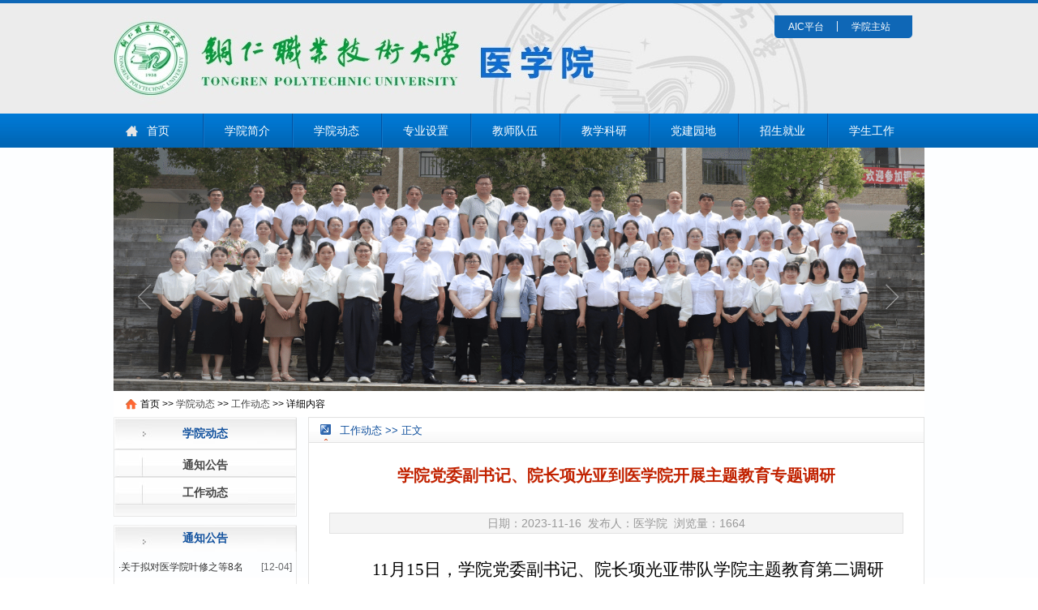

--- FILE ---
content_type: text/html
request_url: https://www.trzy.edu.cn/sites/html/school16/2023_11/16_09/content-62195.shtml
body_size: 6044
content:
<!DOCTYPE html PUBLIC "-//W3C//DTD XHTML 1.0 Transitional//EN" "http://www.w3.org/TR/xhtml1/DTD/xhtml1-transitional.dtd">
<html xmlns="http://www.w3.org/1999/xhtml">
<head>
<meta http-equiv="Content-Type" content="text/html; charset=utf-8" />
<title>学院党委副书记、院长项光亚到医学院开展主题教育专题调研 - 工作动态 - 铜仁职业技术大学</title>
<meta name="keywords" content="铜仁职业技术大学,铜仁职院,贵州铜仁职院,铜仁高校" />
<meta name="description" content="11月15日，学院党委副书记、院长项光亚带队学院主题教育第二调研组一行到医学院开展学院“三定方案”主题调研，并召开座谈会。国教院党总支书记代亚松、学院办公室副主任曹登科、组织人事部副部长徐元青、学院办公室杨赴为、医学院党总支书记吴敏、院长徐友英" />
<link rel="stylesheet" type="text/css" href="https://www.trzy.edu.cn/skin/sites/school706/core/header/common.css" />
<link rel="stylesheet" type="text/css" href="https://www.trzy.edu.cn/skin/sites/school706/core/header/header.css" />
<link rel="stylesheet" type="text/css" href="https://www.trzy.edu.cn/skin/label/label.css" />
<script type="text/javascript" src="https://www.trzy.edu.cn/js/config.js"></script>
<script type="text/javascript" src="https://www.trzy.edu.cn/js/util.js"></script>

<script type="text/javascript" src="https://www.trzy.edu.cn/js/lang/core/zh-cn.js"></script>
<script type="text/javascript" src="https://www.trzy.edu.cn/js/lang/sites/zh-cn.js"></script>

<script type="text/javascript">
P8CONFIG.RESOURCE = 'https://www.trzy.edu.cn';
var SYSTEM = 'sites',
MODULE = 'item',
ACTION = 'view',
LABEL_URL = '/s.php/school16/item-view-id-62195-page-1?',
$this_router = '/s.php/school16/item',
$this_url = $this_router +'-'+ ACTION,
SKIN = 'https://www.trzy.edu.cn/skin/sites/school706/',
TEMPLATE = 'school706';
mobile_status= '0',
mobile_auto_jump='0',
mobile_url = 'http://www.trzy.edu.cn/m';
if(mobile_status=='1' && SYSTEM!='sites'){
if(browser.versions.android || browser.versions.iPhone || browser.versions.iPad){
if(mobile_auto_jump=='1' && mobile_url!=P8CONFIG.RESOURCE){
var this_url = location.href,_pul=P8CONFIG.RESOURCE;
if(this_url.indexOf(mobile_url)==-1 && this_url.indexOf('s.php')==-1 && this_url.indexOf('u.php')==-1 && this_url.indexOf('admin.php')==-1 && SYSTEM!='sites'){
if(this_url.indexOf(P8CONFIG.RESOURCE+'/html')!=-1)_pul+='/html';
this_url = this_url.replace(_pul, mobile_url);
location.href = this_url;
}
}
}
}

</script>
<script type="text/javascript">
function doshouye()
{
alert("请使用浏览器选项进行设置!");
}
function doshoucang()
{
alert("请使用Ctrl+D进行添加!");
}
</script>
</head>
<body>
<div class="header_bg">
<div class="header">
<div class="logo">
<a href="/s.php/school16">
<img src="https://www.trzy.edu.cn/skin/sites/school706/core/header/header.jpg" width="1000" />
</a>
</div>
<div style="position: absolute;right: 195px;text-align: left;top: 18px;"><span id="header_login"><script type="text/javascript" src="/u.php/core/member-login?style=com&id=header_login"></script></span><span  id="header_t"></span></div>
<div class="top_right">
<div class="top_right_top">
<div class="top_right_nav">						
<ul>
<li class="over"><a href="http://aic.trzy.edu.cn/log/eight/login.html" target="_blank">AIC平台</a></li>
<li><a href="http://www.trzy.edu.cn/" target="_blank">学院主站</a></li>

</ul>
</div>
<span  id="header_t"></span>
</div>
</div>
</div>
</div>
<div class="nav_menu_box">
<div  class="nav_menu clearfix">
<ul id="menu_nav">
<li id="nav1"><a href="http://www.trzy.edu.cn/sites/html/school16/" target="">首页</a>
</li>
<li id="nav2"><a href="http://www.trzy.edu.cn/sites/html/school16/22554/" target="">学院简介</a>
<dl style="display:none">
<dt><a href="http://www.trzy.edu.cn/sites/html/school16/22554/" target="">学院简介</a></dt>
<dt><a href="http://www.trzy.edu.cn/sites/html/school16/16998/" target="">组织机构</a></dt>
<dt><a href="http://www.trzy.edu.cn/sites/html/school16/16999/" target="">现任领导</a></dt>
</dl>
</li>
<li id="nav3"><a href="http://www.trzy.edu.cn/sites/html/school16/17003/" target="">学院动态</a>
<dl style="display:none">
<dt><a href="http://www.trzy.edu.cn/sites/html/school16/17001/" target="">通知公告</a></dt>
<dt><a href="http://www.trzy.edu.cn/sites/html/school16/17002/" target="">工作动态</a></dt>
</dl>
</li>
<li id="nav4"><a href="http://www.trzy.edu.cn/sites/html/school16/22545/" target="">专业设置</a>
<dl style="display:none">
<dt><a href="http://www.trzy.edu.cn/sites/html/school16/22545/" target="">专业简介</a></dt>
<dt><a href="http://www.trzy.edu.cn/sites/html/school16/22546/" target="">人才培养方案</a></dt>
</dl>
</li>
<li id="nav5"><a href="http://www.trzy.edu.cn/sites/html/school16/22547/" target="">教师队伍</a>
<dl style="display:none">
<dt><a href="http://www.trzy.edu.cn/sites/html/school16/22547/" target="">临床教研室</a></dt>
<dt><a href="http://www.trzy.edu.cn/sites/html/school16/22548/" target="">康复教研室</a></dt>
<dt><a href="http://www.trzy.edu.cn/sites/html/school16/22549/" target="">影像教研室</a></dt>
<dt><a href="http://www.trzy.edu.cn/sites/html/school16/22550/" target="">检验教研室</a></dt>
<dt><a href="http://www.trzy.edu.cn/sites/html/school16/22551/" target="">基础教研室</a></dt>
</dl>
</li>
<li id="nav6"><a href="http://www.trzy.edu.cn/sites/html/school16/22552/" target="">教学科研</a>
<dl style="display:none">
<dt><a href="http://www.trzy.edu.cn/sites/html/school16/22552/" target="">教学管理</a></dt>
</dl>
</li>
<li id="nav7"><a href="http://www.trzy.edu.cn/sites/html/school16/17007/" target="">党建园地</a>
<dl style="display:none">
<dt><a href="http://www.trzy.edu.cn/sites/html/school16/17007/" target="">党建工作</a></dt>
<dt><a href="http://www.trzy.edu.cn/sites/html/school16/22539/" target="">群团工作</a></dt>
</dl>
</li>
<li id="nav8"><a href="http://www.trzy.edu.cn/sites/html/school16/22544/" target="">招生就业</a>
</li>
<li id="nav9"><a href="http://www.trzy.edu.cn/sites/html/school16/17019/" target="">学生工作</a>
<dl style="display:none">
<dt><a href="http://www.trzy.edu.cn/sites/html/school16/17019/" target="">学生管理</a></dt>
<dt><a href="http://www.trzy.edu.cn/sites/html/school16/17020/" target="">学生动态</a></dt>
</dl>
</li>		
</ul>
</div>
</div>		
<script type="text/javascript">
var USERNAME = get_username();
$(document).ready(function(){
//**show_edit**//					   
init_labelshows('header_t');
//**menu**//
$('#menu_nav li>dl').hide();
$("#menu_nav li:first").addClass('over');
$("#menu_nav li").each(function () {
$(this).hover(
function(){
$('#menu_nav li').removeClass();
$('#menu_nav li>dl').hide();
$(this).addClass('over');
$(this).find('dl').show();
$(this).find('dl').css({left: parseInt($(this).position().left) + 'px'});
},
function(){
$(this).find('dl').hide();
}
)
});	
})
</script>
<div class="container" style="height:auto;text-align:center;"><style type="text/css">
#banner_index_27814{height:300px;overflow:hidden;width: 1000px; position:relative;margin:auto;}
#banner_index_27814 .btn,.banner_pro .bBtn{position: absolute;top:160px;width:40px;height: 46px;display: block;z-index: 3;}
#banner_index_27814 .btnPre,.banner_pro .bPre{background: url(https://www.trzy.edu.cn/skin/label/left_btnOUT.png) no-repeat 0 0;left:20px;}
#banner_index_27814 .btnNext,.banner_pro .bNext{background: url(https://www.trzy.edu.cn/skin/label/right_btnOUT.png) no-repeat 0 0;right: 20px;}
#banner_index_27814 .btnPre:hover,.banner_pro .bPre:hover{background: url(https://www.trzy.edu.cn/skin/label/left_btn.png) no-repeat 0 0;left:20px;}
#banner_index_27814 .btnNext:hover,.banner_pro .bNext:hover{background: url(https://www.trzy.edu.cn/skin/label/right_btn.png) no-repeat 0 0;right: 20px;}
#banner_index_27814 .banner_wrap{position: absolute;left:0px;top: 0px; z-index: 2;}
#banner_index_27814 .banner_wrap li{width: 1000px;float: left;}
</style>
<div id="banner_index_27814">
<a href="javascript:void(0);" class="btn btnPre" alt="left"></a>
<a href="javascript:void(0);" class="btn btnNext" alt="right"></a>
<ul class="banner_wrap">
<li><a href="" target="_blank"><img src="https://www.trzy.edu.cn/attachment/core/label/2024_09/18_10/e1428b5c4c1a4c02.png" width="1000" height="300" alt="4136988c36c819d3c1b0604648dbed7.png"></a></li>
<li><a href="" target="_blank"><img src="https://www.trzy.edu.cn/attachment/core/label/2020_11/24_09/350b842fd5d609fe.jpg" width="1000" height="300" alt="IMG_20201014_080853.jpg"></a></li>
<li><a href="" target="_blank"><img src="https://www.trzy.edu.cn/attachment/core/label/2020_11/23_15/69f2e9bf0a34e650.jpg" width="1000" height="300" alt="微信图片_20201123104946.jpg"></a></li>
<li><a href="" target="_blank"><img src="https://www.trzy.edu.cn/attachment/core/label/2024_07/23_10/645827dbf8ab2b64.png" width="1000" height="300" alt="2.png"></a></li>
<li><a href="" target="_blank"><img src="https://www.trzy.edu.cn/attachment/core/label/2024_07/23_10/0d8c9a628e56d0f9.png" width="1000" height="300" alt="3.png"></a></li>
<li><a href="" target="_blank"><img src="https://www.trzy.edu.cn/attachment/core/label/2024_07/23_10/968362ebc42e4f01.png" width="1000" height="300" alt="4.png"></a></li> 
</ul>
</div> 


<script type="text/javascript">
(function(){
var c = $('#banner_index_27814 .banner_wrap li').length,w = 1000,d = -c*w, temp = $('#banner_index_27814 .banner_wrap').html();timer =  setInterval(move_anti, 5000);
$('#banner_index_27814 .banner_wrap').css({width:7*c*w });
$(temp).appendTo($('#banner_index_27814 .banner_wrap'));
$(temp).prependTo($('#banner_index_27814 .banner_wrap'));
$('#banner_index_27814 .banner_wrap').css({left:d});
$('#banner_index_27814 .btn').click(function(){ clearInterval(timer);timer = null; move_anti($(this).attr('alt'))});

function move_anti(a){
if(a=='left'){ d +=w;	}else{	d -= w;	} 
$("#banner_index_27814 .banner_wrap").animate({left:d+'px'},	function(){ if(d>=0) d=-(2*c)*w; else if (d <= -(3*c-1)*w) d=-(c-1)*w;	$('#banner_index_27814 .banner_wrap').css({left:d}); if(!timer)timer =  setInterval(move_anti, 5000);} );	
}
})();
</script></div>
<div class="wrap"><link rel="stylesheet" type="text/css" href="https://www.trzy.edu.cn/skin/sites/school706/style.css" />
<!--content-->
<div class="position">
首页
&gt;&gt; <a href="https://www.trzy.edu.cn/sites/html/school16/17001/">学院动态</a>
&gt;&gt; <a href="https://www.trzy.edu.cn/sites/html/school16/17002/">工作动态</a> &gt;&gt; <a>详细内容</a>
</div>
<div class="clear"></div>
<script type="text/javascript" src="https://www.trzy.edu.cn/js/sites/item/item.js"></script>
<script type="text/javascript">
var item_id = 62195,
model = 'article',
item_cid = 17002,
verified = $_GET['verified'] !== undefined || $_GET['verified'] == 1 ? 1 : 0;

$(function(){
if(get_cookie('IS_ADMIN') == 1){
item_operation($('#operation').show());
}
});
</script><script type="text/javascript" src="https://mailm.trzy.edu.cn/search/sites_count.php?id=62195"></script>



<div class="container">
<div class="contain_left">
<div class="show_box_leftnav  common_mbottom ">			
<div class="sb1_head">
<a href="https://www.trzy.edu.cn/sites/html/school16/17001/">学院动态</a>
</div>
<div class="sb1_main">
<ul class="menu_list_1" id="left_nav_url">
<li style="">
<dt><a href="https://www.trzy.edu.cn/sites/html/school16/17003/">通知公告</a></dt>
</li>
<li style="">
<dt><a href="https://www.trzy.edu.cn/sites/html/school16/17002/">工作动态</a></dt>
</li>
<div class="clear"></div>
</ul>
<script type="text/javascript">
(function(){ $('#left_nav_url dt').click(function(){ $(this).parent().parent().find('dl').hide('normal'); if($(this).nextAll('dl').css('display') == 'none') $(this).nextAll('dl').slideDown("normal"); else $(this).nextAll('dl').slideUp("normal");});
})()
</script>			</div>
<div class="sb1_bottom">&nbsp;</div>
</div>
<div class="show_box_1">
<div class="sb1_head">
通知公告
</div>
<div class="sb1_main">
<ul class="label_dotlist_27390 label_ul_s" style="font-size:12px;color:#454545;">
<li class="label_dottitle">
<span class="label_datatime" style="color:#656668;font-size:12px;">[12-04]</span>·<a href="https://www.trzy.edu.cn/sites/html/school16/2024_12/04_15/content-64675.shtml" target="_blank" title="关于拟对医学院叶修之等8名同学学籍清理的公示">关于拟对医学院叶修之等8名</a>
</li>
<li class="label_dottitle">
<span class="label_datatime" style="color:#656668;font-size:12px;">[12-02]</span>·<a href="https://www.trzy.edu.cn/sites/html/school16/2024_12/02_11/content-64667.shtml" target="_blank" title="关于拟对医学院叶修之等8名同学学籍清理的公示">关于拟对医学院叶修之等8名</a>
</li>
<li class="label_dottitle">
<span class="label_datatime" style="color:#656668;font-size:12px;">[07-29]</span>·<a href="https://www.trzy.edu.cn/sites/html/school16/2024_07/29_10/content-64005.shtml" target="_blank" title="关于拟对医学院龚百福等3名同学学籍清理的公示">关于拟对医学院龚百福等3名</a>
</li>
<li class="label_dottitle">
<span class="label_datatime" style="color:#656668;font-size:12px;">[04-22]</span>·<a href="https://www.trzy.edu.cn/sites/html/school16/2024_04/22_16/content-63200.shtml" target="_blank" title="杏林社区组织开展“大学生职业规划咨询与求职简历诊断”讲座">杏林社区组织开展“大学生</a>
</li>
<li class="label_dottitle">
<span class="label_datatime" style="color:#656668;font-size:12px;">[04-17]</span>·<a href="https://www.trzy.edu.cn/sites/html/school16/2024_04/17_11/content-63157.shtml" target="_blank" title="关于拟对医学院宋晓东等10名同学学籍清理的公示">关于拟对医学院宋晓东等10</a>
</li>
<li class="label_dottitle">
<span class="label_datatime" style="color:#656668;font-size:12px;">[03-13]</span>·<a href="https://www.trzy.edu.cn/sites/html/school16/2023_03/13_15/content-60331.shtml" target="_blank" title="医学院2023届省级、院级优秀毕业生公示"><b>医学院2023届省级、院级优</b></a>
</li>
<li class="clear"></li>
</ul>
</div>
</div>
<div class="ad_box" style="margin-top:10px;">
<img width="222" height="65" border="none" alt="" src="https://www.trzy.edu.cn/attachment/core/label/2017_06/23_11/43be9aee88a2a908.jpg" />
</div>
<div class="ad_box" style="margin-top:10px;">
<img width="222" height="65" border="none" alt="" src="https://www.trzy.edu.cn/attachment/core/label/2017_06/23_11/063befef94400389.jpg" />
</div>
</div>
<div class="contain_right">
<div class="show_box_2">
<!--layout article content-->
<div class="sb2_head">
<div class="layout_txtcontent_position" style="height:23px;background-position:0 -205px;color:#10509d;padding-left:38px;font-size:13px;"> 工作动态 &gt;&gt; 正文 </div>
</div>
<div class="sb2_main layout_txtcontent common_mbottom">

<div class="layout_txtcontent_title">
学院党委副书记、院长项光亚到医学院开展主题教育专题调研
</div>
<div class="layout_txtcontent_info">
日期：2023-11-16&nbsp;  发布人：医学院&nbsp; 浏览量：<span class="item_views">1521</span>
<span id="operation" style="display: none; cursor: pointer;color:#0040ff;margin-left:15px;">操作>></span>
</div>

<div class="layout_txtcontent_content">
<p class="p" style="text-indent:32.0000pt; padding:0pt 0pt 0pt 0pt ; text-align:left"><span style="font-size:12pt"><span style="background:#ffffff"><span style="word-break:break-all"><span style="text-autospace:ideograph-numeric"><span style="line-height:37.0000pt"><span style="font-family:Calibri"><span style="font-size:16.0000pt"><span style="background:#ffffff"><span style="font-family:仿宋"><span style="color:#000000"><span style="letter-spacing:0.0000pt"><span style="text-transform:none"><font face="仿宋">11月15日，</font></span></span></span></span></span></span><span style="font-size:16.0000pt"><span style="background:#ffffff"><span style="font-family:仿宋"><span style="color:#000000"><span style="letter-spacing:0.0000pt"><span style="text-transform:none"><font face="仿宋">学院党委副书记、院长项光亚</font></span></span></span></span></span></span><span style="font-size:16.0000pt"><span style="background:#ffffff"><span style="font-family:仿宋"><span style="color:#000000"><span style="letter-spacing:0.0000pt"><span style="text-transform:none"><font face="仿宋">带队</font></span></span></span></span></span></span><span style="font-size:16.0000pt"><span style="background:#ffffff"><span style="font-family:仿宋"><span style="color:#000000"><span style="letter-spacing:0.0000pt"><span style="text-transform:none"><font face="仿宋">学院主题教育第</font></span></span></span></span></span></span><span style="font-size:16.0000pt"><span style="background:#ffffff"><span style="font-family:仿宋"><span style="color:#000000"><span style="letter-spacing:0.0000pt"><span style="text-transform:none"><font face="仿宋">二</font></span></span></span></span></span></span><span style="font-size:16.0000pt"><span style="background:#ffffff"><span style="font-family:仿宋"><span style="color:#000000"><span style="letter-spacing:0.0000pt"><span style="text-transform:none"><font face="仿宋">调研组一行</font></span></span></span></span></span></span><span style="font-size:16.0000pt"><span style="background:#ffffff"><span style="font-family:仿宋"><span style="color:#000000"><span style="letter-spacing:0.0000pt"><span style="text-transform:none"><font face="仿宋">到医学院开展学院</font><font face="仿宋">&ldquo;三定方案&rdquo;主题调研，并召开座谈会。国教院党总支书记代亚松、学院办公室副主任曹登科、</font></span></span></span></span></span></span><span style="font-size:16.0000pt"><span style="background:#ffffff"><span style="font-family:仿宋"><span style="color:#000000"><span style="letter-spacing:0.0000pt"><span style="text-transform:none"><font face="仿宋">组织人事部副部长</font></span></span></span></span></span></span><span style="font-size:16.0000pt"><span style="background:#ffffff"><span style="font-family:仿宋"><span style="color:#000000"><span style="letter-spacing:0.0000pt"><span style="text-transform:none"><font face="仿宋">徐元青</font></span></span></span></span></span></span><span style="font-size:16.0000pt"><span style="background:#ffffff"><span style="font-family:仿宋"><span style="color:#000000"><span style="letter-spacing:0.0000pt"><span style="text-transform:none"><font face="仿宋">、</font></span></span></span></span></span></span><span style="font-size:16.0000pt"><span style="background:#ffffff"><span style="font-family:仿宋"><span style="color:#000000"><span style="letter-spacing:0.0000pt"><span style="text-transform:none"><font face="仿宋">学院办公室杨赴为、医学院党总支书记吴敏、院长徐友英、医学院各科室负责人、教师代表、专职辅导员代表参加会议。</font></span></span></span></span></span></span></span></span></span></span></span></span></p>

<p class="p" style="text-indent:32.0000pt; padding:0pt 0pt 0pt 0pt ; text-align:left"><span style="font-size:12pt"><span style="background:#ffffff"><span style="word-break:break-all"><span style="text-autospace:ideograph-numeric"><span style="line-height:37.0000pt"><span style="font-family:Calibri"><span style="font-size:16.0000pt"><span style="background:#ffffff"><span style="font-family:仿宋"><span style="color:#000000"><span style="letter-spacing:0.0000pt"><span style="text-transform:none"><font face="仿宋">会上，医学院党政班子、教师代表、辅导员代表与调研组一行围绕调研主题进行了深入交流，并针对学院</font><font face="仿宋">&ldquo;三定&rdquo;方案在实际运行中存在的问题，提出了合理化意见和可行性建议。</font></span></span></span></span></span></span></span></span></span></span></span></span></p>

<p class="p" style="text-indent:32.0000pt; padding:0pt 0pt 0pt 0pt ; text-align:left"><span style="font-size:12pt"><span style="background:#ffffff"><span style="word-break:break-all"><span style="text-autospace:ideograph-numeric"><span style="line-height:37.0000pt"><span style="font-family:Calibri"><span style="font-size:16.0000pt"><span style="background:#ffffff"><span style="font-family:仿宋"><span style="color:#000000"><span style="letter-spacing:0.0000pt"><span style="text-transform:none"><font face="仿宋">项光亚院长认真听取大家的发言后，现场逐一回应参会人员提出的问题，逐一分析问题产生的原因，逐一给出解决问题的办法，让参会人员倍感亲切和温暖。最后，项院长希望医学院党政班子成员凝心聚力，带领全体教职工先行先试，扎实推进教育教学改革，为医学院高质量发展作出新的贡献。</font></span></span></span></span></span></span></span></span></span></span></span></span></p>

<p class="p" style="text-indent:32.0000pt; padding:0pt 0pt 0pt 0pt ; text-align:left"><span style="font-size:12pt"><span style="background:#ffffff"><span style="word-break:break-all"><span style="text-autospace:ideograph-numeric"><span style="line-height:37.0000pt"><span style="font-family:Calibri"><span style="font-size:16.0000pt"><span style="background:#ffffff"><span style="font-family:仿宋"><span style="color:#000000"><span style="letter-spacing:0.0000pt"><span style="text-transform:none"><font face="仿宋"><a href="https://www.trzy.edu.cn/attachment/sites/item/2023_11/16_09/454cb1833f4cd233.jpg" target="_blank"><img alt="11.jpg" src="https://www.trzy.edu.cn/attachment/sites/item/2023_11/16_09/454cb1833f4cd233.jpg.cthumb.jpg" style="width: 710px; height: 532px;" /></a></font></span></span></span></span></span></span></span></span></span></span></span></span></p>

<p class="p" style="text-indent:32.0000pt; padding:0pt 0pt 0pt 0pt ; text-align:left"><a href="https://www.trzy.edu.cn/attachment/sites/item/2023_11/16_09/0847e1ffa31bc0af.jpg" target="_blank"><img alt="22.jpg" src="https://www.trzy.edu.cn/attachment/sites/item/2023_11/16_09/0847e1ffa31bc0af.jpg.cthumb.jpg" style="width: 710px; height: 532px;" /></a></p>

</div>	

<div class="layout_txtcontent_list">

</div>

<div class="son_title tr"><span>核发：0 </span><span>点击数：1521</span><span>【<a href="javascript:" onClick="jscript:window.external.AddFavorite(document.location.href,document.title);">收藏本页</a>】</span></div>
<div class="change">
<ul>
<li><font style="color:red">上一篇：</font><a href="https://www.trzy.edu.cn/sites/html/school16/2023_11/17_08/content-62199.shtml" title="医学院党总支副书记龙彬讲授 《中国共产党的使命任务》党课">医学院党总支副书记龙彬讲授 《中国共产党的使命任务》党课</a></li>
<li><font style="color:red">下一篇：</font><a href="https://www.trzy.edu.cn/sites/html/school16/2023_11/16_09/content-62194.shtml" title=" 医学院召开党风廉政建设专题会"> 医学院召开党风廉政建设专题会</a></li>
</ul>
</div>
<div class="closepage"><span><a href="/s.php/school16">返回首页</a></span><span><a href="javascript:self.close()" >关闭页面</a></span></div>

</div>
<!--layout comment-->

</div></div></div>
<!--footer--></div>
<div id="footer">
<div class="inner">
<ul>
<li>联系方式: QQ: </li>
</ul>
<div id="footer_login" style="text-align:center;color:#fff;"><script type="text/javascript" src="/u.php/member-login?style=admin&id=footer_login"></script></div>
</div>
</div>


</body></html>

--- FILE ---
content_type: text/html; charset=UTF-8
request_url: https://mailm.trzy.edu.cn/search/sites_count.php?id=62195
body_size: 90
content:

$(function(){
	$('.item_views').html(1664);
	$('.item_comments').html(0);
});


--- FILE ---
content_type: text/css
request_url: https://www.trzy.edu.cn/skin/sites/school706/core/header/common.css
body_size: 1553
content:
* { word-break:break-all; }
body { color:#000; font-size:14px; font-family: "Microsoft YaHei","微软雅黑",tahoma,arial,simsun,"宋体";text-align:left; line-height:150%;background:url(body_bg.jpg) repeat-x;}
html, body, div, ul, li, dl, dt, dd, form, input, select, h1, h2, h3, h4, h5, p { margin:0px; padding:0px; }
ul, li { list-style:none; }
img { border:0px; margin:0px; padding:0px; }
input, select { font-size:12px; }
a:link, a:visited { color:#454545; text-decoration:none; }
a:hover { color:#ff0000; text-decoration:underline; }
.clear { clear:both; height:1px; margin-top:-1px; overflow:hidden;font-size:0;line-height:1px }
.pointer { cursor:pointer; }
.wrap {margin:0 auto;}
.wrap, #container { width:1000px; overflow:hidden;}
#container { display:inline-block; }
.layout_wrap { width:958px; overflow-x:hidden; }
.label { position: absolute; top: 0px; left: 0px; border: 1px solid #ff0000; z-index: 9999; background-color: #0000ff;color:#000; text-align:left;text-size:12px;text-weight:normal}
.label span{display:none}
.label div { position: absolute; width: 15px; height: 15px; background-color: #000000; right: 0px; bottom: 0px; clear: both;cursor:se-resize ;font-size:1px;line-height:0%}
/*相关通用*/
label.error { color:#ff0000; margin:0 5px; padding-left:15px; background:url(error.gif) left no-repeat; }

.ajaxing { position: absolute; height: 36px; background:#EFEFEF url(wait-big.gif) no-repeat; padding-left: 32px;border: 1px solid #AAAAAA; }
.content_box{ min-height:40px;height:auto!important; height:40px}
.fleft { float:left; }
.fright { float:right; }
.inline-block { display:inline-block; }
.common_mtop,.mtop { margin-top:10px; }
.mt15{margin-top:15px;}
.common_mright,.mright { margin-right:10px; }
.common_mbottom,.mbottom { margin-bottom:10px; }
.h10{height:10px;clear:both}
.common_border { border:1px solid #d8d8d8; }
.common_input_border { border:1px solid #D8D8D8; }
.common_bg_color { background:#f9f9f9; }
.blue_border { border:1px solid #B6C7DB; }
.layout_mtop { margin-top:5px; }
.layout_mright { margin-right:5px; }
.layout_mbottom { margin-bottom:5px; }
.layout_padding { padding:8px; }
.layout_txtcontent_border { border:1px solid #D0D0D0; }
/*******弹出框*********/
.php168_dialog { position: absolute; border: 5px solid #8CB8EA; background-color: #ffffff; width: 400px; height: 200px; }
.php168_dialog .title_bar { padding: 5px; background-color: #f1f7fd; cursor: move; }
.php168_dialog .title { }
.php168_dialog .close { float: right; cursor: pointer; }
.php168_dialog .content_container { width: 100%; }
.php168_dialog .content { padding: 5px; }
.php168_dialog .button_bar { clear: left; }
.php168_dialog .button_bar .ok,.php168_dialog .button_bar .cancel{background:url(button4.gif) repeat-x; color:#3A7494; border:1px solid #CEDEEF; padding:2px 10px 2px; margin-left:10px; margin-bottom:2px;  cursor:pointer}
.loginbox{ padding:10px; line-height:180%; text-align:center}

.message_dialog { position: absolute; border: 1px solid #A0A0A0; background-color: #F9F7F7; width: 400px; height: 200px;padding:1px ; line-height:22px}
.message_dialog .title_bar { padding: 5px; background: #f1f7fd url(topbar.gif) repeat-x; cursor: move;color:#FFF ; font-size:14px; font-weight:bold}
.message_dialog .title_bar .close{width:10px;background:url(closed.gif) no-repeat}
.message_dialog .title_bar .close:after{content:url(closed.gif)}
.message_dialog .title_bar .close span{display:none}
.message_dialog .title { }
.message_dialog .close { float: right; cursor: pointer; }
.message_dialog .content_container { width: 100%; }
.message_dialog .content { padding: 5px; }
.message_dialog .content div{ border-bottom:1px solid #dadada; padding:5px 0;}
.message_dialog .button_bar { clear: left; }
.message_dialog .button_bar .ok,.message_dialog .button_bar .cancel{background-color:#3371B2; color:#ffffff; border:1px solid #CEDEEF; padding:2px 10px 2px; margin-left:10px; margin-bottom:2px;  cursor:pointer}
.message_dialog .content .showInputBox{width:85px;height:23px;border:none;background:url(messagebutton.png) no-repeat}
#mobileInputBox, #emailInputBox{display:none}

.clearfix:after {clear: both;content: "."; display: block;height: 0;overflow: hidden;visibility: hidden;}
#page {text-align: center;padding:10px 12px 6px; clear:both;}
#page .s1{width:52px; text-align:center;}
#page .s2{background:#1f3a87; border:1px solid #dcdddd; color:#fff; font-weight:bold; text-align:center;}
#page a.s2:visited {color:#fff;}
#page a{padding:2px 5px 2px; color:#1E50A2;background:#fff; border:1px solid #dcdddd; text-align:center;}
#page a:visited{color:#1f3a87;} 
#page a:hover{color:#fff; background:#1E50A2; border:1px solid #1E50A2;}
#page .s3{cursor:default;padding:2px 5px 2px;;margin:5px 4px 0 0; color:#ccc;background:#fff; border:1px solid #ccc; text-align:center;}

--- FILE ---
content_type: text/css
request_url: https://www.trzy.edu.cn/skin/sites/school706/core/header/header.css
body_size: 1053
content:
/*顶部*/
.header_bg{min-height:60px;background:#ececec;border-top:4px solid #0f67b6;}
.header{width:1000px;margin:0 auto;overflow:hidden;position:relative}
.logo  a{display:block;float:left;overflow:hidden;}
.top_right{float:right;text-align:right;float:right;top:15px;right:15px;position:absolute;}

.top_right_nav{width:170px;height:28px;background:url(ks_nav_bg.png) no-repeat;}
.top_right_nav li{float:left;padding:0px 17px;line-height:26px;}
.top_right_nav li.over{background:url(line_02.jpg) right center no-repeat;}
.top_right_nav li a{color:#fff;font-size:12px;}

.nav_menu_box{background:url(meun_nav_bg.jpg) repeat-x;height:42px;}
.nav_menu{width:1000px;margin:0 auto;height:42px;overflow:hidden;}
.nav_menu   a:link,.nav_menu   a:visited{ color:#ffffff; height:42px;line-height:42px;display:block; font-weight:normal;font-size:14px;text-decoration: none;}
.nav_menu li{float:left; display:inline-block; width:110px;height:42px;overflow:hidden; text-align:center;}
.nav_menu a:hover{background:#1297ef;color:#fff}
.nav_menu li#nav1{background:url(link_home.png) 15px center no-repeat;}
#nav2,#nav3,#nav4,#nav5,#nav6,#nav7,#nav8,#nav9{background:url(line_03.jpg) left center no-repeat;}
#menu_nav dl {display:none; z-index:99;position:absolute; width:110px; display:block; margin-left:1px;}
#menu_nav dl dt { height:30px; line-height:40px;  width:110px; border-bottom:1px solid #ffffff}
#menu_nav dl dt a:link, #menu_nav dl dt a:visited {background:#1297ef;font-size:12px; height:30px; line-height:30px; color:#fff;text-decoration: none; }
#menu_nav dl dt a:hover {background:#015093; color:#fff; }
.nav_menu-extra {background:#fff;height: 30px;border-bottom:#cccccc 1px solid}
.nav_menu-extra .focus_news {background:#fff;float: left;height:30px;line-height: 32px;overflow: hidden;padding-left: 20px;}
.nav_menu-extra h2 {background:url(xiaoxi.gif) no-repeat;padding-left:30px;float: left;height: 32px;line-height: 32px;	font-size:12px;font-weight:bold;margin-right:10px;}
.nav_menu-extra .focus_news .con {float: left;height: 26px;overflow: hidden;padding-top:6px;;width: 450px;}

.search_form {width:180px;height:28px;margin-right:10px;margin-top:15px;border: 1px solid #c1c1c1;float:right;background:#fff;overflow:hidden;}
.search_form .keyword{width:152px;height:28px;line-height:28px;border:none;background: none;float:left;}
.search_form .submitbtn{background:url(btn_search.jpg) no-repeat left center; width:21px; height:28px; border:none;float:left;}


.position{background: url("nav.gif") no-repeat scroll 15px 50% #fff;font-size: 12px;height: 32px;line-height: 32px;padding-left: 33px;}


/*底部*/
#bottomNav {background:#eeeeee;border:#cccccc 1px solid;height:33px;margin:7px auto 0;padding-top:10px;overflow: hidden;width: 958px;text-align:center;}


.frindlink{background:url(frdlink_bg.png) repeat-x left top;clear:both;margin-top:10px;width:960px;padding-top:12px;height:38px;line-height:36px;color: #000099; text-align: center;}
.frindlink  span{color:#0a4a76}
.frindlink a{color: #000099;}
#footer {clear:both; display:block;background:#0068ba;margin-top:0px;}
#footer .inner {width: 1000px;height:auto;margin: 0 auto;overflow: hidden;display: block;font-family: Tahoma;color: #fff;}
#footer ul { padding:10px 0px; }
#footer ul li {color:#ffffff; text-align:center;font-size:12px;}
#footer a,#footer a.vison{color:#fff;}





--- FILE ---
content_type: text/css
request_url: https://www.trzy.edu.cn/skin/label/label.css
body_size: 15222
content:
/***php168 label style***/
/*可调用此处的样式,亦可在模板中直接style=""*/
/**通用开始**/
.mtop5{margin-top:5px}.mtop8{margin-top:8px}.mtop10{margin-top:10px}.mbottom15{margin-bottom:15px;}
.w150{width:150px}.w130{width:130px}.w130a{width:185px}.w120{width:120px}.w110{width:110px}.w100{width:100px}

.c999{color:#999999}.cred{color:#ff0000}.cff66{color:#FF6600}.cBA2636{color:#BA2636}.c666{color:#666666}
.c00f{color:#00f},.c00f a{color:#00f}
.cDRed, .cDRed a, .cDRed a:link, .cDRed a:visited{color:#ff0000;}
.cRed, .cRed a, .cRed a:link, .cRed a:visited{color:#f00}
.cDBlue, .cDBlue a, .cDBlue a:link, .cDBlue a:visited{color:#003399}
.cDgreen, .cDgreen a, .cDgreen a:link, .cDgreen a:visited{color:#008000}
.xhBlue, .xhBlue a, .xhBlue a:link, .xhBlue a:visited{color:#0066CC}

.fleft{float:left;}
.fright{float:right;}
.center{text-align:center}
.label_indent{text-indent:2em}
.underline{ border-bottom:1px solid #eeeeee; height:1px; font-size:0px}
.newsListStyle li{font-size:12px;border-bottom: 1px dotted #d3d2ce;line-height: 28px;text-align: left;background:url(dot.gif) 5px 2px no-repeat;padding-left:15px;height:28px;}
.newsListStyle li a{color:#333;}
.grey_arrow li{font-size:12px;line-height: 28px;text-align: left;background:url(arr7.jpg) 1px center no-repeat;padding-left:16px;height:28px;}
.grey_arrow li a{color:#333;}
.label_li_first:first-line {color:#F00}
.libg_0{background:#FFF;}
.libg_1{background:#F8F8F8;}
.libackg_1{font-size:13px;background:#F6F5FD;padding-left:5px;line-height:29px;}
.libackg_0{font-size:13px;padding-left:5px;line-height:29px;}
.libackg_1 a,.libackg_0 a{color:#333366;}
.libackg_01{font-size:13px;padding-left:5px;margin-bottom:3px;}
.label_12px_title{font-size:12px; font-weight:bold;overflow:hidden}
.label_14px_title{font-size:14px; font-weight:bold;overflow:hidden}
.label_bigsize{font-family:黑体;font-size:18px;font-weight:100;line-height:24px;margin:4px 5px 5px}
.label_bigsize2{font-family:黑体;font-size:16px;font-weight:100;line-height:24px;margin:4px 5px 5px;color:#FF0000;}
.label_bigsize2 a{color:#FF0000;}
.label_category{float:left;color:#656668;}
.label_category2{width: 120px;height:42px;margin-right:40px;text-align: center;color: red;background-color:#f4f4f4;font-size: 12px;float: left;font-weight: normal;}
.label_category3{width: 84px;height: 25px; line-height: 25px;margin-top:2px;text-align: center; background-color: #c7c7c7;color: #114a85; float: left;}
.label_datatime,.label_datetime{float:right;color:#656668;font-size:12px;}
.label_datatime2{float:left;color:#656668;font-size:12px;}
.label_datatime3{width:120px;height:42px;text-align:center;color:red;background-color:#f4f4f4;font-size:12px;font-weight: normal;}
.label_datatime4{float:left;width:96px;height:30px;line-height:30px;margin-right:10px;background:#e5e5e5;text-align:center;}
.label_datatime5{float:left;width:100px;height:24px;line-height:24px;margin-right:16px;background:#eeeeee;text-align:center;}
.label_nowrap li, .label_nowrap li a {text-overflow: ellipsis;white-space: nowrap;overflow: hidden;display: block;}
.label_fileno{float:right;color:#656668;font-size:13px;width:156px;text-align:center;overflow:hidden;margin-left:20px;}
.label_datetime_new{float:right;color:#999999;font-size:12px;}
.xinhuo_datatime{color:#999999;font-size:12px;}
.label_summary{font-size:12px; color:#6f6f6f;margin:0 5px 5px 5px;text-indent:2em;line-height:180%}
.label_summary2{font-size:12px; color:#999999;margin:0 5px 5px 5px; line-height:150%}

label.error { color:#ff0000; margin:0 5px; padding-left:15px; background:url(../../images/error.gif) left no-repeat; }
.label_dashed{border-bottom:1px dashed #cccccc; margin-bottom:5px;margin-top:5px; font-size:0; line-height:1px; height:1px;}
.label_empty{margin-bottom:5px;margin-top:5px; font-size:0; line-height:1px; height:1px;}
.label_border_dashed{border-bottom:1px dotted #cccccc;line-height:1px;height:1px;}
.label_bottom_dashed{border-bottom:1px dotted #cccccc;}
.title_scroll{border-bottom:1px dotted #434343;margin-bottom:3px;text-indent:1.5em;font-size:13px;}
.borderimg {border:2px solid #CCCCCC; clear:both;width:130px; height:100px; display:block; padding:2px; margin:auto; overflow:hidden}

/**通用图标**/
.label_icon1{ background:url(icon1.gif) no-repeat left 3px; padding-left:10px;}
.label_icon2{ background:url(icon2.gif) no-repeat left 3px; padding-left:10px;}
.label_icon3{ background:url(icon3.gif) no-repeat left center; padding-left:10px;}
.label_icon4{ background:url(icon4.gif) no-repeat left 7px; padding-left:10px;}
.label_icon6{ background:url(icon6.gif) no-repeat left center; padding-left:15px;margin-left:10px;padding-right:15px;}
.label_icon7{ background:url(icon7.gif) no-repeat left center; padding-left:10px;font-size:14px;}
.label_icon7_cz{ background:url(icon7.gif) no-repeat -1px 6px; padding-left:10px;font-size:14px;border-bottom:1px dotted #434343;margin-bottom:3px;}
.label_icon8{ background:url(icon8.gif) no-repeat left 6px; padding-left:14px;}
.label_iconLj01{ background:url(iconLJ01.gif) no-repeat left 9px; padding-left:20px;}/**add by Lj**/
.label_iconLj02{ background:url(icon7.gif) no-repeat left 9px; padding-left:20px;}/**add by Lj**/

/**通用结束**/
/**问答状态**/
.label_ask_s_1{ background:url(status_1.gif) no-repeat left 5px;padding-left:20px}
.label_ask_s_2{ background:url(status_2.gif) no-repeat left 5px;padding-left:20px}
.label_ask_s_3{ background:url(status_3.gif) no-repeat left 5px;padding-left:20px}
/**普通列表**/
.quicklinks {margin-top:0px;float:left; border:none;}
.quicklinks  ul {padding-bottom: 5px; padding-left:0px;}
.quicklinks  li {margin-top:8px; margin-left: 20px; height: 21px; line-height:19px; width:93px; display:inline;background:url(kuai_bg.jpg) no-repeat; float:left; text-align:center;letter-spacing:2px; }
.quicklinks  li  a{color:#000000; padding-left:14px;}
.quicklinks  li  a:hover{color:#d7000f;}
.listtitle {  height:28px; line-height:28px;margin:5px 0;color:#9A0A0A; font-size:12px; font-weight:bold; }
.listtitle .span1 {background:#e6e6e6;float:left; width:384px;margin-left:2px;text-align:center;font-size:12px;  }
.listtitle .span2 {background:#e6e6e6; float:right; width:90px;margin-left:2px; text-align:center; font-size:12px; }
.listtitle .span4 {background:#e6e6e6; float:left; width:94px;margin-left:2px; text-align:center;font-size:12px;  }
.listtitle .span3 {background:#e6e6e6; float:left; width:126px; margin-left:2px;text-align:center;font-size:12px;  }
.label_ul_c .span1 {float:left; width:384px;margin-left:2px;text-align:center;font-size:12px;  }
.label_ul_c .span2 {float:right; width:90px;margin-left:2px; text-align:center; font-size:12px; }
.label_ul_c .span4 {float:left; width:94px;margin-left:2px; text-align:center;font-size:12px;  }
.label_ul_c .span3 {float:left; width:126px; margin-left:2px;text-align:center;font-size:12px;  }
.label_ul_b{color:#454545;font-size:14px; line-height:25px;overflow:hidden;}
.label_ul_b .zpw_1{background:#F8F8F8;}
.label_ul_s{color:#454545;font-size:12px;line-height:28px;overflow:hidden;}
.label_ul_video{color:#454545;font-size:13px; line-height:23px;overflow:hidden;}
.label_ul_video li{background:url(video_icon.jpg) 0 4px no-repeat;padding-left:25px;margin-bottom:2px;}
.label_ul_s_dashed{color:#454545;font-size:13px; line-height:23px;overflow:hidden;}
.label_ul_s_cz{color:#000000;font-size:12px; line-height:23px;overflow:hidden;height:260px;}
.label_ul_g li {background: url(dot2.gif) 5px 50% no-repeat;overflow: hidden;padding-left: 15px;height: 25px;line-height: 25px;font-size: 14px;color: #ac0000;}
.label_ul_t{color:#e44605;font-size:12px; line-height:23px;overflow:hidden;}
.label_ul_s li,.label_ul_b li{_display:inline-block;clear:both;}
.label_ul_s li a,.label_ul_b li a{color:#303030;}
.label_ul_sz li{width:16.66666667%;margin:5px 0;float:left;}
.label_ul_sz a {display:block;padding:4px 10px;text-align:center;text-decoration:none;}
.label_ul_paper li{width: 33.33333333%;float: left;margin: 6px 0;}
.label_ul_paper li a{display: block;height:29px;line-height:29px;padding-left:30px;margin:0 5px;background:url(arr22.png) 10px center no-repeat #eeeeee;}
.btn_ioc6 li{background:url(dotted_line.jpg) repeat-x left bottom; height:29px;line-height:29px;}
.btn_ioc6 .title_b{background:url(icon8.jpg) no-repeat 0 10px; padding-left:13px;font-size:14px;float:left;}
.bbt li{border-bottom:1px dotted #bababa;}
.btt li{border-bottom:1px dashed #cccccc;background:url(3_19.jpg) 5px center no-repeat;padding-left:20px;}
.barr5 li{background:url(arr5.gif) 5px center no-repeat;padding-left:20px;font-size:14px;line-height:25px;}
.new_li1{background:url(tubiao3.jpg) 5px 5px no-repeat;padding-left:14px;}
.new_li2 li{height:28px; line-height:28px; padding-left:20px; background:url(star.jpg) no-repeat 5px 10px; overflow:hidden;}
.new_li3 li{height:28px; line-height:28px; padding-left:15px; background:url(arr_8.jpg) 0 4px no-repeat #FFF; overflow:hidden;}
.new_li4 li{height:28px; line-height:28px; padding-left:20px; background:url(pic2.jpg) no-repeat 5px 10px; overflow:hidden;}
.new_li5 li{height:28px; line-height:28px; padding-left:20px; background:url(pic1.jpg) no-repeat 5px 10px; overflow:hidden;}
.new_li6 li{height:28px; line-height:28px; padding-left:15px; background:url(arr9.jpg) no-repeat 5px 10px; overflow:hidden;}
.new_li7 li{height:35px; line-height:35px; padding-left:18px; background:url(arr7.png) no-repeat 5px center; overflow:hidden;}
.new_li8 li{height:28px; line-height:28px; padding-left:25px; background:url(arr10.png) no-repeat 5px center; overflow:hidden;}
.new_li9 li{height:30px; line-height:30px; padding-left:15px;padding-right:10px; background:url(arr7_2.png) no-repeat left center; overflow:hidden;}
.sidelist3 li {background:url(listc.jpg) 5px  50% no-repeat; overflow:hidden; padding-left:18px; height:28px;line-height:28px; font-size:14px; color:#ac0000;}
.sidelist4 li {background:url(icon4.gif) 5px  50% no-repeat; overflow:hidden; padding-left:18px; height:28px;line-height:28px; font-size:14px; color:#ac0000;}
.sidelist5 li {background:url(arr1.jpg) 5px  50% no-repeat; overflow:hidden; padding-left:20px; height:28px;line-height:28px; font-size:13px;}
.sidelist6 li {background:url(redsanjiao.jpg) 6px  50% no-repeat;border-bottom:1px dashed #bababa; overflow:hidden; padding-left:20px; height:28px;line-height:28px; font-size:14px;}
.sidelist7 li {background:url(bt.png) no-repeat 5px 50%;height:27px;line-height:27px;padding-left:20px;}
.sidelist8 li {background:url(m_16.gif) no-repeat 5px 50%;border-bottom:1px dashed #bababa;height:37px;line-height:37px;padding-left:20px;}
.sidelist9 li {background:url(arr2.jpg) 5px  50% no-repeat; overflow:hidden; padding-left:20px; height:28px;line-height:28px; font-size:13px;}
.sidelist10 li {background:url(tb.jpg) no-repeat 5px 50%;height:37px;line-height:37px;padding-left:20px;}
.sidelist11 li{background:url(shu.gif) left center no-repeat;border-bottom:1px dashed #bababa;overflow:hidden; padding-left:25px; height:28px;line-height:28px; font-size:12px;}
.sidelist12 li {background:url(xin.jpg) left center no-repeat;border-bottom:1px dotted #bababa;overflow:hidden; padding-left:20px; height:28px;line-height:28px; font-size:12px; }
.sidelist13 li {background:url(xin2.jpg) left center no-repeat;border-bottom:1px dotted #bababa;overflow:hidden; padding-left:20px; height:28px;line-height:28px; font-size:12px;}
.sidelist14 li {background:url(arr8.png) left center no-repeat;border-bottom:1px dotted #bababa;overflow:hidden; padding-left:20px; height:30px;line-height:30px; font-size:14px;}
.sidelist15 li {border-bottom:1px dotted #bababa;overflow:hidden; padding-left:10px; height:28px;line-height:28px; font-size:12px;color:#c9c9c9;}
.sidelist17 li {background:url(arr11.png) left center no-repeat;overflow:hidden;padding-left:10px;height:32px;line-height:32px;margin:4px;}
.sidelist18 li {background: url(icon10.gif) left center no-repeat;overflow: hidden;padding-left: 10px;height: 27px;line-height: 27px;margin: 4px;}
.sidelist19 li {border-bottom: #9d989c dotted 1px;clear: both;height:32px;line-height:32px;overflow: hidden;font-size: 14px;}
.sidelist20 li {background:url(dot05.png) left center no-repeat;overflow:hidden; padding-left:10px;height:28px;line-height:28px; font-size:14px;}
.sidelist21 li {background:url(dot06.png) left center no-repeat;overflow:hidden; padding-left:15px;margin:5px 0px;height:28px;line-height:28px; }
.sidelist22 li {height:30px;line-height:30px; font-size:14px;color:#404040;overflow:hidden;}
.sidelist22 .spe{margin:0 15px;}
.sidelist23 li {background:url(dot07.png) left center no-repeat;overflow:hidden; padding-left:15px;margin:5px 0px;height:32px;line-height:32px;}
.sidelist24 li {background:url(icon8b.gif) left center no-repeat;overflow:hidden; padding-left:15px;margin:5px 0px;height:32px;line-height:32px;}
.sidelist25 li{background:url(arr12.png) left center no-repeat;overflow:hidden; padding-left:15px;height:32px;line-height:32px;}
.sidelist26 li{height:31px;line-height:31px; padding-left:18px; background:url(dot08.png) no-repeat 5px center; overflow:hidden;}
.sidelist27 li{height:42px;line-height:42px;margin-bottom:16px;overflow:hidden;}
.sidelist28 li{height:42px;line-height:42px;margin-bottom:16px;overflow:hidden;}
.sidelist29 li{background:url(arr13.png) left center no-repeat;overflow:hidden; padding-left:20px;height:32px;line-height:32px;}
.sidelist30 li{height:28px;line-height:28px;margin-top:18px;overflow:hidden;}
.sidelist31 li{background:url(arr14.png) left center no-repeat;overflow:hidden; padding-left:20px;height:32px;line-height:32px;}
.sidelist32 li {background:url(dot09.png) left center no-repeat;overflow:hidden; padding-left:15px;height:32px;line-height:32px;}
.sidelist33 li {background:url(dot09.png) left center no-repeat;overflow:hidden; padding:15px 0 15px 15px;height:32px;line-height:32px;}
.sidelist34 li{background:url(arr15.png) left center no-repeat;overflow:hidden; padding-left:20px;height:32px;line-height:32px;}
.sidelist35 li{padding:5px 7px 7px 7px;color:#595959;display:block;overflow:hidden;zoom:1}
.sidelist35 li a {background:url(dot06.png) left center no-repeat;padding-left:15px;width:100%;display: inline-block;color: #595959;height:25px;line-height:25px;overflow: hidden;float: left;}
.sidelist36 li{background:url(dot011.png) left center no-repeat;overflow:hidden; padding-left:16px; height:34px;line-height:34px;}
.sidelist37 li{background:url(dot012.png) left center no-repeat;overflow:hidden;padding-left:17px; height:30px;line-height:30px;}
.sidelist38 li{padding:5px 0 10px 0;border-bottom:1px solid #dcdcdc;}
.sidelist38 li a{line-height:30px;display:block;overflow:hidden;}
.sidelist39 li {background:url(arr16.png) left center no-repeat;padding-left:15px;height:38px;line-height:38px;overflow:hidden;}
.sidelist40 li {background:url(dot013.png) left center no-repeat;padding-left:12px;height:30px;line-height:30px;overflow:hidden;}
.sidelist41 li {background:url(dot013.png) left 18px no-repeat;padding:5px 0 4px 12px;line-height:30px;border-bottom:1px dashed #dcdcdc;overflow:hidden;}
.sidelist42 li{background:url(dot014.png) left center no-repeat;padding-left:15px;height:35px;line-height:35px;overflow:hidden;}
.sidelist43 li{background:url(dot015.png) left center no-repeat;padding-left:15px;height:34px;line-height:34px;overflow:hidden;}
.sidelist44 li{background:url(arr17.png) left center no-repeat;padding-left:18px;height:45px;line-height:45px;border-bottom: 1px #e8e8e8 dashed;overflow:hidden;}
.sidelist45 li{background:url(arr18.png) left center no-repeat;padding-left:15px;height:33px;line-height:33px;overflow:hidden;}
.sidelist46 li{height:33px;line-height:33px;overflow:hidden;}
.sidelist47 li{background:url(dot016.png) left center no-repeat;padding-left:15px;height:35px;line-height:35px;overflow:hidden;}
.sidelist48 li{background:url(arr19.png) left center no-repeat;overflow:hidden; padding-left:16px; height:35px;line-height:35px;}
.sidelist49 li{padding:4px 0;height:40px;line-height:20px;margin-top:16px;}
.sidelist50 li{background:url(dot017.png) left center no-repeat;overflow:hidden; padding-left:16px; height:35px;line-height:35px;}
.sidelist51 li{height:30px;line-height:30px;overflow:hidden;}
.sidelist52 li{padding:25px 10px;background:url(dot09.png) left center no-repeat;border-bottom:1px #e9e9e9 solid;overflow:hidden;}
.sidelist53 li{background:url(dot013.png) left center no-repeat;padding-left:15px;height:32px;line-height:32px;overflow: hidden;}
.sidelist54 li{border-bottom: 1px dashed #ddd;position: relative;padding:10px 0;overflow:hidden;}
.sidelist54 .datatime {background-color: #a90d0d;color: #fff;height: 30px;line-height: 30px;padding: 0 5px;margin-right:10px;width:60px;float:left;text-align: center;}
.sidelist54 a {display: block;line-height:28px;color:#595959;}
.sidelist54 .datatime:before {border: 6px solid transparent;border-color: transparent transparent transparent #a90d0d;border-right-width: 0;left: 100%;top: 50%;margin-top: -6px;}
.sidelist54 .datatime:before{position: absolute;width: 0;height: 0;content: '';}
.sidelist55 li{background:url(dot018.png) left center no-repeat;padding-left:15px;height:28px;line-height:28px;overflow: hidden;}
.sidelist56 li{background:url(arr20.png) left center no-repeat;padding-left:20px;height:28px;line-height:28px;overflow: hidden;}
.sidelist57 li{background:url(arr21.png) left center no-repeat;overflow:hidden; padding-left:16px; height:25px;line-height:25px;}
.sidelist58 li{background:url(dot019.png) left center no-repeat;padding-left:15px;height:38px;line-height:38px;overflow: hidden;}
.sidelist59 li{background:url(dot020.png) left center no-repeat;padding-left:15px;height:38px;line-height:38px;overflow: hidden;}
.sidelist60 li{background:url(dot021.png) left center no-repeat;padding-left:15px;height:38px;line-height:38px;overflow: hidden;}
.sidelist61 li{background:url(dot022.png) left center no-repeat;padding-left:15px;height:38px;line-height:38px;overflow: hidden;}
.sidelist62 li{background:url(dot023.png) left center no-repeat;padding-left:15px;height:38px;line-height:38px;overflow: hidden;}
.sidelist63 li{background:url(dot024.png) left center no-repeat;padding-left:15px;height:40px;line-height:40px;overflow: hidden;}
.sidelist64 li{background:url(dot025.png) left center no-repeat;padding-left:15px;height:36px;line-height:36px;overflow: hidden;}
.sidelist65 li{background:url(arr23.png) left center no-repeat;padding-left:20px;height:32px;line-height:32px;overflow: hidden;}
.sidelist66 li{background:url(dot024.png) left center no-repeat;padding-left:15px;height:30px;line-height:30px;overflow: hidden;}
.sidelist67 li{border-bottom: 1px solid #ddd;position: relative;padding: 10px 0 9px 80px;max-height:76px;}
.sidelist67 .category {background-color: #9e2f06;color: #fff;position: absolute;top:10px;left:0;height:23px;line-height:23px;width:63px;text-align: center;}
.sidelist67 a {display: block;line-height:24px;}
.sidelist67 .category:before {border:4px solid transparent;border-color: transparent transparent transparent #a90d0d;border-right-width: 0;left: 100%;top: 50%;margin-top: -5px;}
.sidelist67 .category:before{position: absolute;width: 0;height: 0;content: '';}
.sidelist68 li{background:url(dot026.png) left center no-repeat;padding-left:15px;height:38px;line-height:38px;overflow: hidden;}
.sidelist69 li{padding:4px 0;overflow: hidden;}
.sidelist70 li{background:url(dot027.png) left center no-repeat;padding-left:15px;height:38px;line-height:38px;overflow: hidden;}
.sidelist71 li{background:url(arr24.png) left center no-repeat;padding-left:15px;height:32px;line-height:32px;overflow: hidden;}
.sidelist72 li{margin-bottom: 18px;white-space: nowrap;overflow: hidden;text-overflow: ellipsis;}
.sidelist72 li .category{width:123px;height:40px;display: block;background: #f4f4f4;text-align: center;line-height:40px;color:#165aa1;margin-right:24px;float:left;font-weight:500;}
.sidelist72 li .label_data{padding:0 15px;float:right;height:40px;line-height:40px;display: block;background:url(icon_date.png) left center no-repeat;}
.sidelist72 li a{display:block;zoom:1;padding:10px 0;white-space: nowrap;overflow: hidden;text-overflow: ellipsis;color:#165aa1;}
.sidelist72 li:hover a{color:#9a0000;}
.sidelist73 li{padding-left:16px;height:34px;line-height:34px;background:url(arr25.png) left center no-repeat;overflow:hidden; }
.sidelist74 li{padding-left:12px;height:35px;line-height:35px;background:url(dot028.png) left center no-repeat;overflow:hidden; }
.sidelist75 li{height:34px;margin:10px 0;padding:5px 0;overflow:hidden;}
.sidelist76 li {background: url(dot032.png) left center no-repeat;padding-left:20px;line-height:24px;white-space: nowrap;text-overflow: ellipsis;overflow: hidden;}
.sidelist77 li {background: url(dot034.png) left center no-repeat;padding-left:15px;line-height:32px;white-space: nowrap;text-overflow: ellipsis;overflow: hidden;}
.sidelist78 li {background: url(dot034.png) left center no-repeat;padding-left:15px;line-height:36px;white-space: nowrap;text-overflow: ellipsis;overflow: hidden;}

.adaplist li{margin:5px 0;}
.adaplist a {display:block;padding:4px 0;text-align:center;text-decoration:none;}
.adaplist a:hover{color:#081643;}
.adaplist1 li{white-space: nowrap;overflow: hidden;text-overflow: ellipsis;}
.adaplist1 li a{display:block;overflow:hidden; zoom:1;color:#666;padding:7px 15px;background:url(dot013.png) left 14px no-repeat;white-space: nowrap;overflow: hidden;text-overflow: ellipsis;}
.adaplist1 li:hover{background-color:#fbfbfb;}
.adaplist1 li:hover a{color:#9a0000;}
.adaplist2 li{border-bottom: 1px dashed #ddd;position: relative;padding: 10px 0 9px 80px;max-height:76px;}
.adaplist2 .datatime {background-color: #a90d0d;color: #fff;position: absolute;top:10px;left: 10px;line-height: 30px;height: 30px;padding: 0 5px;width:60px;text-align: center;}
.adaplist2 a {display: block;line-height:28px;color:#595959;}
.adaplist2 .datatime:before {border: 6px solid transparent;border-color: transparent transparent transparent #a90d0d;border-right-width: 0;left: 100%;top: 50%;margin-top: -6px;}
.adaplist2 .datatime:before{position: absolute;width: 0;height: 0;content: '';}
.adaplist3 li{white-space: nowrap;overflow: hidden;text-overflow: ellipsis;}
.adaplist3 li a{display:block;overflow:hidden; zoom:1;color:#666;padding:5px 10px 5px 20px;background:url(dot018.png) 10px 14px no-repeat;white-space: nowrap;overflow: hidden;text-overflow: ellipsis;}
.adaplist3 li:hover{background-color:#fbfbfb;}
.adaplist3 li:hover a{color:#9a0000;}
.adaplist4 li{white-space: nowrap;overflow: hidden;text-overflow: ellipsis;}
.adaplist4 li a{display:block;overflow:hidden; zoom:1;color:#666;padding:5px 10px 5px 30px;background:url(arr20.png) 10px 10px no-repeat;white-space: nowrap;overflow: hidden;text-overflow: ellipsis;}
.adaplist4 li:hover{background-color:#fbfbfb;}
.adaplist4 li:hover a{color:#9a0000;}
.adaplist5 li{background:url(arr21.png) left center no-repeat;overflow:hidden; padding-left:16px; height:25px;line-height:25px;}
.adaplist6 li{margin-top:14px;white-space: nowrap;overflow: hidden;text-overflow: ellipsis;}
.adaplist6 li a{display:block;zoom:1;color:#666;padding:10px 0 10px 15px;background:url(dot019.png) left 17px no-repeat;white-space: nowrap;overflow: hidden;text-overflow: ellipsis;}
.adaplist6 li:hover{background-color:#fbfbfb;}
.adaplist6 li:hover a{color:#9a0000;}
.adaplist7 li{margin-top:14px;white-space: nowrap;overflow: hidden;text-overflow: ellipsis;}
.adaplist7 li a{display:block;zoom:1;color:#666;padding:10px 0 10px 15px;background:url(dot020.png) left 17px no-repeat;white-space: nowrap;overflow: hidden;text-overflow: ellipsis;}
.adaplist7 li:hover{background-color:#fbfbfb;}
.adaplist7 li:hover a{color:#9a0000;}
.adaplist8 li{margin-top:14px;white-space: nowrap;overflow: hidden;text-overflow: ellipsis;}
.adaplist8 li a{display:block;zoom:1;color:#666;padding:10px 0 10px 15px;background:url(dot021.png) left 17px no-repeat;white-space: nowrap;overflow: hidden;text-overflow: ellipsis;}
.adaplist8 li:hover{background-color:#fbfbfb;}
.adaplist8 li:hover a{color:#9a0000;}
.adaplist9 li{margin-top:14px;white-space: nowrap;overflow: hidden;text-overflow: ellipsis;}
.adaplist9 li a{display:block;zoom:1;color:#666;padding:10px 0 10px 15px;background:url(dot022.png) left 17px no-repeat;white-space: nowrap;overflow: hidden;text-overflow: ellipsis;}
.adaplist9 li:hover{background-color:#fbfbfb;}
.adaplist9 li:hover a{color:#9a0000;}
.adaplist10 li{margin-top:14px;white-space: nowrap;overflow: hidden;text-overflow: ellipsis;}
.adaplist10 li a{display:block;zoom:1;color:#666;padding:10px 0 10px 15px;background:url(dot023.png) left 17px no-repeat;white-space: nowrap;overflow: hidden;text-overflow: ellipsis;}
.adaplist10 li:hover{background-color:#fbfbfb;}
.adaplist10 li:hover a{color:#9a0000;}
.adaplist11 li{white-space: nowrap;overflow: hidden;text-overflow: ellipsis;}
.adaplist11 li a{display:block;zoom:1;padding:11px 0 11px 15px;background:url(dot024.png) left 17px no-repeat;white-space: nowrap;overflow: hidden;text-overflow: ellipsis;}
.adaplist11 li:hover{background-color:#fbfbfb;}
.adaplist11 li:hover a{color:#9a0000;}
.adaplist12 li{white-space: nowrap;overflow: hidden;text-overflow: ellipsis;}
.adaplist12 li a{display:block;zoom:1;padding:9px 0 9px 15px;background:url(dot025.png) left 17px no-repeat;white-space: nowrap;overflow: hidden;text-overflow: ellipsis;}
.adaplist12 li:hover a{color:#9a0000;}
.adaplist13 li{white-space: nowrap;overflow: hidden;text-overflow: ellipsis;}
.adaplist13 li a{display:block;zoom:1;padding:7px 0 7px 20px;background:url(arr23.png) left 12px no-repeat;white-space: nowrap;overflow: hidden;text-overflow: ellipsis;}
.adaplist13 li:hover a{color:#9a0000;}
.adaplist14 li{white-space: nowrap;overflow: hidden;text-overflow: ellipsis;}
.adaplist14 li a{display:block;zoom:1;padding:6px 0 6px 15px;background:url(dot024.png) left 14px no-repeat;white-space: nowrap;overflow: hidden;text-overflow: ellipsis;}
.adaplist14 li:hover{background-color:#fbfbfb;}
.adaplist14 li:hover a{color:#9a0000;}
.adaplist15 li{border-bottom: 1px solid #ddd;position: relative;padding: 10px 0 9px 80px;max-height:76px;}
.adaplist15 .category {background-color: #9e2f06;color: #fff;position: absolute;top:10px;left:0;height:23px;line-height:23px;width:63px;text-align: center;}
.adaplist15 a {display: block;line-height:24px;}
.adaplist15 .category:before {border:4px solid transparent;border-color: transparent transparent transparent #a90d0d;border-right-width: 0;left: 100%;top: 50%;margin-top: -5px;}
.adaplist15 .category:before{position: absolute;width: 0;height: 0;content: '';}
.adaplist16 li{white-space: nowrap;overflow: hidden;text-overflow: ellipsis;}
.adaplist16 li a{display:block;zoom:1;padding:10px 0 10px 15px;background:url(dot026.png) left 18px no-repeat;white-space: nowrap;overflow: hidden;text-overflow: ellipsis;}
.adaplist16 li:hover{background-color:#fbfbfb;}
.adaplist16 li:hover a{color:#9a0000;}
.adaplist17 li{margin-top: 16px;}
.adaplist17 .item, .adaplist17 .title {overflow: hidden;zoom: 1;}
.adaplist17 .title {padding: 4px 0;white-space: nowrap;overflow: hidden;text-overflow: ellipsis;}
.adaplist18 li{white-space: nowrap;overflow: hidden;text-overflow: ellipsis;}
.adaplist18 li a{display:block;zoom:1;padding:10px 0 10px 15px;background:url(dot027.png) left 18px no-repeat;white-space: nowrap;overflow: hidden;text-overflow: ellipsis;}
.adaplist18 li:hover{background-color:#fbfbfb;}
.adaplist18 li:hover a{color:#9a0000;}
.adaplist19 li{white-space: nowrap;overflow: hidden;text-overflow: ellipsis;}
.adaplist19 li a{display:block;zoom:1;padding:7px 0 7px 20px;background:url(arr24.png) left 12px no-repeat;white-space: nowrap;overflow: hidden;text-overflow: ellipsis;}
.adaplist19 li:hover a{color:#9a0000;}
.adaplist20 li{margin-bottom: 18px;white-space: nowrap;overflow: hidden;text-overflow: ellipsis;}
.adaplist20 li .category{width:123px;height:40px;display: block;background: #f4f4f4;text-align: center;line-height:40px;color:#112953;margin-right:24px;float:left;}
.adaplist20 li a{display:block;zoom:1;padding:10px 0;white-space: nowrap;overflow: hidden;text-overflow: ellipsis;}
.adaplist20 li:hover a{color:#9a0000;}
.adaplist20 li{white-space: nowrap;overflow: hidden;text-overflow: ellipsis;}
.adaplist21 a {display: block;float:left;margin:12px 0;width:100%;border: 1px #dedede solid;border-bottom: none;border-bottom: 2px #9c231b solid;line-height: 50px;text-align: center;box-sizing: border-box;background: #fff;text-decoration:none;white-space: nowrap;overflow: hidden;text-overflow: ellipsis;}
.adaplist21 a:hover{background:#9c231b;color:#fff;}
.adaplist22 li{padding:6px 0;}
.adaplist22 li a{padding:0 0 0 13px;background:url(dot029.png) left 8px no-repeat;text-decoration:none;}
.adaplist23 li{padding:6px 0;}
.adaplist23 li a{padding:0 0 0 13px;background:url(dot024.png) left 8px no-repeat;text-decoration:none;}
.adaplist24 li{padding:6px 0;}
.adaplist24 li a{padding:0 0 0 13px;background:url(dot026.png) left 8px no-repeat;text-decoration:none;}
.adaplist25 li{padding-top:6px;padding-bottom:6px;}
.adaplist25 li a{padding:0 0 0 13px;background:url(arr11.png) left 4px no-repeat;text-decoration:none;}
.adaplist26 li{padding-top:8px;padding-bottom:8px;}
.adaplist26 li a{padding:0 0 0 13px;background:url(dot030.png) left 8px no-repeat;text-decoration:none;}
.adaplist27 li{padding:8px 12px 9px 12px;border-bottom:1px dashed #cccccc;}
.adaplist27 li span{display: block;}
.adaplist27 li a{padding:0 0 0 14px;background:url(dot031.png) left 2px no-repeat;text-decoration:none;}
.adaplist27 li .label_date{margin:5px 0 0 10px;padding-left:18px;background:url(icon_date.png) left center no-repeat;}
.adaplist28 li{padding:8px 0;}
.adaplist28 li a{padding:0 0 0 13px;background:url(dot026.png) left 8px no-repeat;text-decoration:none;}
.adaplist29 li{}
.adaplist29 li a{padding:0 0 0 13px;background:url(dot024.png) left center no-repeat;text-decoration:none;line-height:40px;}
.adaplist30 li{padding:8px 0;border-bottom: 1px dashed #cecece;}
.adaplist30 li a{padding:0 0 0 25px;background:url(dot033.png) left center no-repeat;text-decoration:none;}
.adaplist31 li{padding:8px 0;}
.adaplist31 li a{padding:0 0 0 25px;background:url(arr27.png) left 8px no-repeat;text-decoration:none;}
.adaplist32 li{padding:7px 0;}
.adaplist32 li a{padding:0 0 0 25px;background:url(arr10.png) left 5px no-repeat;text-decoration:none;}
.adaplist33 li{padding:7px 0;}
.adaplist33 li a{padding:0 0 0 15px;background:url(arr7.png) left 5px no-repeat;text-decoration:none;}
.adaplist34 li{padding:6px 0;}
.adaplist34 li a{padding:0 0 0 13px;background:url(dot035.png) left 8px no-repeat;text-decoration:none;}
.adaplist35 li{padding:5px 0;}
.adaplist35 li a{padding:0 0 0 13px;background:url(dot036.png) left 8px no-repeat;text-decoration:none;}
.adaplist36 li{padding:12px 0;border-bottom:1px dashed #E0E0E0;}
.adaplist36 li a{padding:0 0 0 13px;background:url(dot037.png) left 8px no-repeat;text-decoration:none;}
.adaplist37 li{padding:5px 0;}
.adaplist37 li a{padding:0 0 0 13px;background:url(dot024.png) left 8px no-repeat;text-decoration:none;}
.adaplist38 li{padding:10px 0;}
.adaplist38 li a{padding:0 0 0 13px;background:url(dot038.png) left 8px no-repeat;text-decoration:none;}
.adaplist39 li{padding:10px 0;}
.adaplist39 li .category{width:90px;height:25px;display: block;background: #eeeeee;text-align: center;line-height:25px;color:#644804;float:left;}
.adaplist40 li{padding:8px 0 7px 0;border-bottom:1px dashed #E0E0E0;}
.adaplist40 li a{padding:0 0 0 13px;background:url(dot037.png) left 8px no-repeat;text-decoration:none;}
.adaplist41 li{padding:6px 0;border-bottom: 1px solid #E1E1E1;}
.adaplist41 li a{line-height: 32px;text-decoration:none;}
.adaplist41 li .label_date{color:#999;}
.adaplist42 li{padding:9px 0 9px 0;border-bottom:1px dashed #e2e4e6;}
.adaplist42 li a{padding:0 0 0 20px;background:url(dot024.png) 5px 8px no-repeat;text-decoration:none;}
.adaplist43 li{padding:7px 0;}
.adaplist43 li a{padding:0 0 0 20px;background:url(dot040.png) 5px 8px no-repeat;text-decoration:none;}
.adaplist44 li{padding:10px 0;}
.adaplist44 li a{padding:0 0 0 20px;background:url(dot041.png) 5px 8px no-repeat;text-decoration:none;}
.adaplist45 li{padding:10px 0;line-height: 30px;}
.adaplist45 li .category{width:105px;height:32px;display: block;background: #eeeeee;text-align: center;line-height:32px;color:#0068b7;float:left;}


.label_order46{background:url(order46.png) no-repeat left -10px;width:14px;float:left;margin-top:10px;height:14px;margin-right:10px;font-size:12px;color:#ffffff;line-height:14px;text-align:center}
.label_order47{background:url(order46.png) no-repeat left -43px;width:14px;float:left;margin-top:10px; height:14px;margin-right:10px;font-size:12px;color:#ffffff;line-height:14px;text-align:center}

.infolist1 li{background:url(icon_d2.png) left center no-repeat;overflow:hidden; padding-left:16px; height:30px;line-height:30px; font-size:14px;}
.list_title1 li{ background: url(dot.jpg) no-repeat 0 center;overflow: hidden;zoom: 1;line-height: 27px;height: 27px;font-size: 14px;padding-left: 10px;}
.user{text-align:right;color:#E44605;}
.label_arrow li{background:url(arrow_l.gif) 0 3px no-repeat #F4FEE5;padding-left:16px; line-height:30px;height:30px;margin-bottom:2px;}
.label_ul_b .label_arrow_0{background:url(arrow_l.gif) 0 6px no-repeat #FFFFFF;padding-left:20px; line-height:30px;height:30px;margin-bottom:2px;padding-right:8px;}
.label_ul_b .label_arrow_1{background:url(arrow_l.gif) 0 6px no-repeat #F8F8F8;padding-left:20px; line-height:30px;height:30px;;margin-bottom:2px;padding-right:8px;}
.label_ul_c .label_arrow_0{line-height:30px;height:30px;margin-bottom:2px;background:#F4FEE5}
.label_ul_c .label_arrow_1{line-height:30px;height:30px;margin-bottom:2px;background:#F8F8F8}
.label_order{background:url(pailie.gif) no-repeat;padding-left:20px; line-height:24px;}
.label_order123{background:url(order13.gif) no-repeat left top;width:15px;float:left;margin-top:5px; height:12px; font-size:12px; font-weight:bold; color:#ffffff;margin-right:5px; line-height:14px;text-align:center}
.label_order456{background:url(order13.gif) no-repeat left -28px;width:15px;float:left;margin-top:5px; height:12px;font-size:12px; font-weight:bold; color:#ffffff;margin-right:5px;line-height:14px;text-align:center}
.label_order3_a{background:url(list9_prefix.gif) no-repeat left top;width:15px; height:15px;float:left;margin-top:5px; font-size:12px; font-weight:bold; color:#ffffff;margin-right:5px; line-height:14px;text-align:center}
.label_order3_b{background:url(list9_prefix.gif) no-repeat left -35px;width:15px;height:15px;float:left;margin-top:5px;font-size:12px; font-weight:bold; color:#333333;margin-right:5px;line-height:15px;text-align:center}
.label_order4_a{background:url(order4.gif) no-repeat left top;width:15px; height:15px;float:left;margin-top:5px; font-size:12px; font-weight:bold; color:#ffffff;margin-right:5px; line-height:14px;text-align:center}
.label_order4_b{background:url(order4.gif) no-repeat left -35px;width:15px;height:15px;float:left;margin-top:5px;font-size:12px; font-weight:bold; color:#ffffff;margin-right:5px;line-height:14px;text-align:center}
.label_cz_a{background:url(list9_cz.gif) no-repeat left top;width:17px; height:17px;float:left;margin-top:5px; font-size:12px; font-weight:bold; color:#ffffff;margin-right:5px; line-height:14px;text-align:center}
.label_cz_b{background:url(list9_cz.gif) no-repeat left -33px;width:17px;height:17px;float:left;margin-top:5px;font-size:12px; font-weight:bold; color:#ffffff;margin-right:5px;line-height:15px;text-align:center}
.xinhuo a{color:#0066CC;}
.label_ul_Lj01{color:#3a3a3a;font-size:12px; line-height:28px;overflow:hidden;}  /**add by Lj**/
.label_ul_Lj01 li{border-bottom:#f4f2f2 1px solid;}

.label_ul_Lj02{color:#0c1832;font-size:12px; line-height:28px;overflow:hidden;}  /**add by Lj**/
.label_ul_Lj02 li{border-bottom:#999999 1px dashed;}
.label_ul_Lj02 a{color:#0c1832;}
.zw_051 li {background: url("sn_11.jpg") no-repeat scroll left center transparent;display: block;line-height: 28px;padding-left: 10px;}

.label_ul_list li{margin-top:10px;_display:inline;overflow:hidden;zoom:1}
.label_ul_list li h3{font-size:16px;background:url(icon_dian.png) left center no-repeat;padding-left:15px;}
.label_ul_list li h3 a{color: #097d00;}
.label_ul_list .label_summary {font-size: 14px;color: #646464;margin: 5px 5px 0px 5px;text-indent:0em;line-height: 180%;}
/**头条列表**/
.label_head_li{overflow:hidden;zoom:1}
.label_head_li img{float:left;margin-right:10px;display:inline}
.label_head_li h3{font-size:14px;text-indent:1.3em;}
.label_bigsize36 h3 {font: bold 24px/36px Microsoft Yahei,simhei,"黑体";margin: 0;text-align:center;height:36px;line-height:36px;}
.label_bigsize37 h3 {font: normal 18px/36px Microsoft Yahei,simhei,"黑体";margin: 0;text-align:center;height:36px;line-height:36px;}
.headnew_icon2{background:url(xw_topnews.png) no-repeat center center;width:78px;height:77px}
/*table*/
.tableList {-moz-border-bottom-colors: none;-moz-border-left-colors: none;-moz-border-right-colors: none;-moz-border-top-colors: none;border-color: #EAEAEA;border-image: none;border-style: solid;border-width: 1px 0 0 1px;width: 100%;}
.tableList td {-moz-border-bottom-colors: none;-moz-border-left-colors: none;-moz-border-right-colors: none;-moz-border-top-colors: none;border-color: #EAEAEA;border-image: none;border-style: solid;border-width: 0 1px 1px 0;line-height: 27px;padding: 0 10px;text-align: center;font-style: normal;font-weight: normal;}
.tableList th {background: none repeat scroll 0 0 #FDF6EF;border-bottom: medium none;color: #914520;height:25px;border-right:1px solid #EAEAEA;}
.tableList td.status span.pass {color: #D50512;}

/**图片列表**/
.label_pic_ul li{text-align:center;float:left;display:inline;overflow:hidden;zoom:1;}
.label_pic_ul .label_pic_title{font-size:12px;line-height:21px;height:38px; overflow:hidden}
.label_pic_ul .label_pic_title2{font-size:12px;line-height:21px;overflow:hidden;height:21px;height:21px\9;*height:21px;_height:21px;}
.label_pic_ul2 li{float:left;margin:8px 6px 0px 8px;display:inline;overflow:hidden;zoom:1}
.label_pic_ul2 .label_pic_title2{font-size:12px;line-height:18px;height:18px;overflow:hidden}
.label_pic_border img{border:1px solid #cccccc; padding:2px}
.label_pic_border2 img{border:1px solid #cccccc;}
.label_pic_ul_4 li{text-align:center;float:left;margin:6px 8px 0px 8px;display:inline;overflow:hidden;zoom:1}
.label_pic_ul_4 li img{border:1px solid #cccccc;padding:2px;}
.label_pic_ul_4 .label_pic_title{font-size:12px;line-height:25px;height:38px; overflow:hidden}

.label_pic_ul_5 li{text-align:center;float:left;margin-right:43px;display:inline;overflow:hidden;zoom:1}
.label_pic_ul_5 li img{}
.label_pic_ul_5 .label_pic_title{font-size:14px;line-height:40px;height:40px; overflow:hidden}

.head_pic .hp_img{ display:block; overflow:hidden}
.head_pic .hp_title,.head_pic .hp_title a{ font-weight:bold}
.head_pic .hp_summary{ padding-left:10px; color:#999999}

.label_pic_border_ul li{text-align:center;float:left;margin:6px 6px 0px 6px;display:inline;overflow:hidden;zoom:1;}
.label_pic_border_ul img{border:1px solid #ebebeb; padding:5px}
.label_pic_border_ul .label_pic_border_title{font-size:14px;line-height:40px;height:40px; overflow:hidden}
.label_pic_border_ul a{color: #000;}

.label_pic_ul18 li {padding:10px;float: left;margin:10px 5px;background:#f2f8ff;display:inline;overflow:hidden;zoom:1;}
.label_pic_ul18 .label_pic_t18 {display: block;padding:10px 0 0 5px;overflow:hidden;}
.label_pic_ul18 .label_pic_t18 .label_pic_name{float:left;font-size:14px;color:#666;}
.label_pic_ul18 .label_pic_t18 .detail{float:right; color:#750069;}

.label_pic_ul19 li{padding: 0 10px;overflow: hidden; margin: 10px 0; text-align: center;float:left;position:relative;}
.label_pic_ul19 li a:hover img{transform: scale(1.5, 1.5); -webkit-transform: scale(1.5, 1.5);  -moz-transform: scale(1.5, 1.5);  -o-transform: scale(1.5, 1.5);  -ms-transform: scale(1.5, 1.5);  -webkit-transition: all 0.3s ease-out 0s;  -moz-transition: all 0.3s ease-out 0s;  -o-transition: all 0.3s ease-out 0s;  transition: all 0.3s ease-out 0s;}
.label_pic_ul19 li .imglists-title { position:absolute; left:0; top:50%; z-index:20; margin-top:-70px; text-align:center; width:100%; height:auto; opacity:0; filter:alpha(opacity=0);  _height:expression( (this.parentElement.clientHeight) +'px');  -webkit-transition:-webkit-transform 0.5s ease-out; -moz-transition:-moz-transform 0.5s ease-out; transition:transform 0.5s ease-out;}
.label_pic_ul19 li .imglists-title h4 { padding:0 15px;   line-height:normal; font-weight:normal; }
.label_pic_ul19 .imglists-time { padding:0 10px; margin:10px 0; line-height:1.5; font-size:14px; }
.label_pic_ul19 .imglists-overlay {  width:100%; height:100%; position:absolute; top:0; left:0; z-index:10; cursor:pointer; background-color:#0066CC; opacity:0; filter:alpha(opacity=0); _height:expression( (this.parentElement.clientHeight) +'px');  -webkit-transform:scale(0); -moz-transform:scale(0); -o-transform:scale(0); -ms-transform:scale(0); transform:scale(0);
  -webkit-transition:all 0.25s ease-in-out; -moz-transition:all 0.25s ease-in-out; -o-transition:all 0.25s ease-in-out; -ms-transition:all 0.25s ease-in-out; /*! transition:all 0.25s ease-in-out; */}
.label_pic_ul19 a:hover .imglists-title { opacity:1; filter:alpha(opacity=100); background-color:transparent; color:#fff; }
.label_pic_ul19 a:hover .imglists-overlay {  display:block; opacity:0.8; filter:alpha(opacity=80);   -webkit-transform:scale(1);  -moz-transform:scale(1); -o-transform:scale(1); -ms-transform:scale(1); transform:scale(1);}

.label_pic_ul20 li{float:left;padding: 15px 0;margin-right:15px;display:inline;overflow:hidden;zoom:1}
.label_pic_ul20 li img{}
.label_pic_ul20 .label_pic_title{width:100%;font-size:14px;margin-top: 8px;line-height: 24px;overflow:hidden}

.label_pic_ul23 li{float:left;margin-right: 30px;display:inline;overflow:hidden;zoom:1;}
.label_pic_ul23 li img{}
.label_pic_ul23 .label_pic_title{width:100%;height:44px;line-height:22px;font-size:12px;margin-top:3px;}
.label_pic_ul23 .label_pic_title a{display:block;padding-left:15px;background:url(arr21.png) left 10px no-repeat;}

.label_pic_ul24 li{float:left;margin-right:27px;display:inline;position:relative;overflow:hidden;zoom:1;}
.label_pic_ul24 li img{}
.label_pic_ul24 li p{width:100%;color: #fff;position: absolute;bottom:0;height: 30px;background: #000;filter: alpha(opacity=75);opacity: 0.75;}
.label_pic_ul24 li h3 {width:100%;position: absolute;bottom:0; height: 30px;line-height: 30px;text-align: center;color: #fff;font-size: 14px;z-index: 2;font-weight:400;}
.label_pic_ul24 li h3 a{color:#fff;}

.label_pic_ul26 li{float:left;margin-right:15px;display:inline;overflow:hidden;zoom:1;}
.label_pic_ul26 li img{}
.label_pic_ul26 li h3 {height:49px;line-height:49px;text-align:center;font-size:14px;font-weight:400;background:#f5f5f5;}
.label_pic_ul26 li h3 a{color:#288a28;}
/**标题+简介**/
.label_title_ul{}
.label_title_ul li {margin-bottom:5px;_display:inline;overflow:hidden;zoom:1}
.label_title_ul li h3{font-size:15px;padding:4px 0px;}
.label_title_ul li h3 a{color:#000000;}
.label_title_ul .label_intro{font-size: 12px;color: #333333;margin: 0 5px 4px 5px;line-height: 170%;}

.label_title_ul2{}
.label_title_ul2 li {border-bottom: 1px dotted #800301;padding-bottom:10px;margin-bottom: 10px;_display:inline;overflow:hidden;position: relative;zoom:1}
.label_title_ul2 li h3{ text-align:center; color:#800301;height:30px; line-height:30px; overflow:hidden;}
.label_title_ul2 li h3 a{text-align:center;font-size:14px; color:#800301;margin:0 auto; clear:both;}
.label_title_ul2 .summary{line-height: 20px;margin: 0 5px 5px 5px;font-size: 12px;color:#555;text-indent:2em;}
.label_title_ul2 .ydmore{float:right;background: #851d09;padding: 0 5px;height: 20px;text-align: center; line-height: 20px;}
.label_title_ul2 .ydmore a{display:block;color:#fff;font-size:12px;}

.label_title_ul8{}
.label_title_ul8 li {_display:inline;text-align:left;overflow:hidden;position: relative;zoom:1}
.label_title_ul8 li h3{color:#165aa1;height:30px; line-height:30px;font-weight:normal;overflow:hidden;}
.label_title_ul8 li h3 a{color:#165aa1;font-size:16px; }
.label_title_ul8 .summary{line-height:20px;margin: 0 5px 5px 5px;font-size: 12px;color:#404040;}
.label_title_ul8 .datatime{color:#414141;font-size:12px;font-style:oblique;}

.label_title_ul9{}
.label_title_ul9 li {margin-top:15px;_display:inline;text-align:left;overflow:hidden;position: relative;zoom:1}
.label_title_ul9 li h3{color:#165aa1;line-height:21px;font-weight:normal;overflow:hidden;}
.label_title_ul9 li h3 a{color:#165aa1;font-size:14px;}
.label_title_ul9 .summary{line-height:21px;margin:10px 0 0;font-size:14px;color:#666;}

.label_title_ul10 li{border-bottom:1px solid #d7d7d7;padding:9px 20px;display:block;overflow:hidden;position:relative;}
.label_title_ul10 .label_text{width:85%;float:left;}
.label_title_ul10 .label_text h3{font-size:15px;}
.label_title_ul10 .label_summary{margin:8px 0 0;text-indent:0;}
.label_title_ul10 .label_icon{width:7px;height:12px;background:url(arr26.png) no-repeat;position:absolute;top:45%;right:10%;}

.label_adap_title_ul{}
.label_adap_title_ul li {margin-bottom:15px;_display:inline;overflow:hidden;zoom:1}
.label_adap_title_ul li h3	{color:#181818;font-size:18px;margin-top:0;}
.label_adap_title_ul li h3 a{color:#181818;}
.label_adap_title_ul .summary{line-height:21px;font-size:14px;color:#7e7f7b;}
.label_adap_title_ul .read a {display:inline-block;color:#fff;margin:10px 0;padding:5px 0;min-width:105px;text-align:center;background-color:#f0891a;}

.label_adap_title_ul2{}
.label_adap_title_ul2 li {margin-bottom:10px;_display:inline;overflow:hidden;zoom:1}
.label_adap_title_ul2 li h3{color:#0d3ec7;font-size:16px;margin-top:0;}
.label_adap_title_ul2 li h3 a{color:#0d3ec7;}
.label_adap_title_ul2 .summary{font-size:12px;color:#7e7f7b;}

.label_pic_ul21{}
.label_pic_ul21 li{padding:10px;background:#ffffff;}
.label_pic_ul21 li a{text-decoration:none;}
.label_pic_ul21 .pic{width:100%;overflow:hidden;}
.label_pic_ul21 .text{position: relative;-webkit-transition: all .5s;-o-transition: all .5s;transition: all .5s;background:#f8f8f8;}
.label_pic_ul21 .title {height: 80px;line-height:40px;color: #333;font-size: 16px;text-align: center;}
.label_pic_ul21 .text .triangle {border-top: 0;border-bottom: 14px #fff solid;border-right: 14px transparent solid;border-left: 14px transparent solid;position: absolute;top: 0px;left: 50%;margin-left: -14px;margin-top: -14px;z-index: 99;width: 0px;height: 0px;display: block;}
.label_pic_ul21 li:hover .pic img{-webkit-transform:scale(1.1);-moz-transform:translate(0,-2px);-ms-transform:translate(0,-2px);-o-transform:translate(0,-2px);transform:scale(1.1);}
.label_pic_ul21 li:hover .title{background-color:#9a0000;color:#fff;}
.label_pic_ul21 li:hover .triangle{border-bottom-color:#9a0000;}

.label_pic_ul22 li{padding:1.2em 0;border-bottom: 1px solid #d3d3d3;}
.label_pic_ul22 .news-list .imgcon {padding-right: 1.5em;}
.label_pic_ul22 .news-list, .label_pic_ul22 .news-list .content {overflow: hidden;zoom: 1;}
.label_pic_ul22 .news-list .imgcon, .label_pic_ul22 .news-list .content{display: table-cell;vertical-align: top;}
.label_pic_ul22 .news-list h4, .news-list h3 {font-weight: 400;font-size:1.125em;text-transform: none;line-height: 1.5;margin:0}
.label_pic_ul22 .news-date{margin-top:0.25em;}
.label_pic_ul22  .news-date i{font-size: 1.125em;color: #707070;line-height: 1; margin-right:0.5em;}
.label_pic_ul22  .news-date span{color: #bb1f01;margin: 0;font-size: 0.9em; }
.label_pic_ul22 .news-list h4 a:hover, .label_pic_ul22  .news-list h4 a:focus, .label_pic_ul22 .news-list h3 a:hover, .label_pic_ul22 .news-list h3 a:focus {color: #bb1f01;text-decoration: underline;}
.label_pic_ul22 .news-list h4 a, .label_pic_ul22 .news-list h3 a {color: #333;}

.label_pic_ul27 li{float:left;margin-right:30px;display:inline;overflow:hidden;zoom:1}
.label_pic_ul27 li img{}
.label_pic_ul27 .label_pic_title a{font-size:14px;color:#2e2e2e;line-height: 150%;padding: 10px 0;display: block;}
.label_pic_ul27 .label_pic_title .time{font-size: 14px;color: #454545;}
.label_pic_ul27 li:hover img {opacity: 0.65;filter: alpha(opacity=65);-webkit-transition: all 0.4s ease-in;-moz-transition: all 0.4s ease-in;-ms-transition: all 0.4s ease-in;-o-transition: all 0.4s ease-in;transition: all 0.4s ease-in;}

.label_pic_ul28 li{float:left;margin:10px 16px 0 0;display:inline;overflow:hidden;zoom:1}
.label_pic_ul28 li img{}

.label_pic_ul29 li{float:left;margin:8px 8px 0px 8px;display:inline;overflow:hidden;zoom:1}
.label_pic_ul29 img{-webkit-transition: all 200ms ease-in-out 0ms;-moz-transition: all 200ms ease-in-out 0ms;-o-transition: all 200ms ease-in-out 0ms;transition: all 200ms ease-in-out 0ms}
.label_pic_ul29 img:hover{-webkit-box-shadow:0 0 2px #000;box-shadow:0 0 2px #000;opacity: .8}

.label_pic_ul30 li{float:left;padding:5px 5px 0 0;margin-right:14px;display:inline;position:relative;overflow:hidden;zoom:1}
.label_pic_ul30 img:hover {opacity: 0.8;}
.label_pic_ul30 img{-webkit-backface-visibility: hidden;-webkit-transition: opacity 0.3s ease-out;-moz-transition: opacity 0.3s ease-out;-o-transition: opacity 0.3s ease-out;transition: opacity 0.3s ease-out;}
.label_pic_ul30 .icon_rec{width:68px;height:63px;position:absolute;top:0;right:0;background:url(icon_tj.png) no-repeat;}

.label_pic_ul31 li{margin-bottom:15px;float:left;_display:inline;position:relative;overflow:hidden;zoom:1}
.label_pic_ul31 img{-webkit-transition: all 200ms ease-in-out 0ms;-moz-transition: all 200ms ease-in-out 0ms;-o-transition: all 200ms ease-in-out 0ms;transition: all 200ms ease-in-out 0ms}
.label_pic_ul31 img:hover{-webkit-box-shadow:0 0 2px #000;box-shadow:0 0 2px #000;opacity: .8}
.label_pic_ul31 li span{width:100%;position:absolute;bottom:0;left:0;background:#000000;filter: alpha(opacity=40);-moz-opacity:0.4;-khtml-opacity:0.4;opacity:0.4;display:block;height:40px;z-index:1;}
.label_pic_ul31 .label_pic_title {width:100%;position:absolute;bottom:0;left:0;display:block;height:40px;line-height:40px;z-index:100;text-align:center;}
.label_pic_ul31 .label_pic_title a{color:#fff;font-size:14px;}

.label_pic_ul32 li{float:left;margin-bottom:4px;_display:inline;position:relative;overflow:hidden;zoom:1}
.label_pic_ul32 li img{-webkit-transition: transform .3s ease-out;-moz-transition: transform .3s ease-out;-ms-transition: transform .3s ease-out;-o-transition: transform .3s ease-out;transition: transform 0.3s ease-out;}
.label_pic_ul32 li:hover img{-webkit-transform:scale(1.05);-moz-transform:scale(1.05);-ms-transform:scale(1.05);-o-transform:scale(1.05);transform:scale(1.05)}
.label_pic_ul32 li p{position: absolute;bottom: 0;font-size: 16px;color: #fff;line-height:44px;text-indent: 1em;overflow: hidden; height:44px;width: 100%;left: 0;cursor: pointer;}

.label_pic_ul33 li{float:left;margin-bottom:4px;_display:inline;position:relative;overflow:hidden;zoom:1}
.label_pic_ul33 li .label_cover{opacity: 0;filter: alpha(opacity=0);position: absolute;top: 0;left: 0;width: 100%;height: 100%;background: rgba(64,142,214,0.8);color: #fff;line-height: 24px;-webkit-transition: opacity .3s;-moz-transition: opacity .3s;-ms-transition: opacity .3s;-o-transition: opacity .3s;transition: opacity .3s;cursor: pointer;}
.label_pic_ul33 li .label_cover p{padding:20px 12px;}
.label_pic_ul33 li:hover .label_cover{opacity:1;filter:alpha(opacity=100);}

.label_pic_ul34 li{float:left;margin:15px 60px;_display:inline;position:relative;overflow:hidden;zoom:1}
.label_pic_ul34 h5 {margin:10px 0;width:100%;color:#fff;font-size:14px;font-weight:normal;}
.label_pic_ul34 h5 a{color:#23527c;display:block;}

.label_pic_ul35 li{margin:10px 15px;float:left;_display:inline;position:relative;overflow:hidden;zoom:1}
.label_pic_ul35 img{-webkit-transition: all 200ms ease-in-out 0ms;-moz-transition: all 200ms ease-in-out 0ms;-o-transition: all 200ms ease-in-out 0ms;transition: all 200ms ease-in-out 0ms}
.label_pic_ul35 img:hover{-webkit-box-shadow:0 0 2px #000;box-shadow:0 0 2px #000;opacity: .8}
.label_pic_ul35 li span{width:100%;position:absolute;bottom:0;left:0;background:#000000;filter: alpha(opacity=40);-moz-opacity:0.4;-khtml-opacity:0.4;opacity:0.4;display:block;height:40px;z-index:1;}
.label_pic_ul35 .label_pic_title {width:100%;position:absolute;bottom:0;left:0;display:block;height:40px;line-height:40px;z-index:100;text-align:center;}
.label_pic_ul35 .label_pic_title a{color:#fff;font-size:14px;}

.label_pic_ul36 li{float:left;margin:10px 13px;display:inline;overflow:hidden;zoom:1}
.label_pic_ul36 li img{}
.label_pic_ul36 .label_pic_title{width:100%;font-size:14px;margin-top: 8px;line-height:24px;text-align:center;overflow:hidden;}
/**自适应图片列表**/
.label_adap_pic_ul li,.label_adap_pic_ul3 li{margin:10px 0;}
.label_adap_pic_ul li img,.label_adap_pic_ul3 li img{width:100%;}

.label_adap_pic_ul2 li{margin:15px 0;}
.label_adap_pic_ul2 h5{line-height:25px;margin:0;}
.label_adap_pic_ul2 li img{width:100%;}

.label_adap_pic_ul4 li{margin:15px 0;display:inline;}
.label_adap_pic_ul4 .label_item{position: relative;width:100%;overflow:hidden;zoom:1;}
.label_adap_pic_ul4 img{width:100%;}
.label_adap_pic_ul4 p {background:#1b1b1b;position:absolute;bottom:0;left:0;height:30px;opacity:0.6;filter: alpha(opacity=60);width: 100%;margin: 0;z-index: 1;}
.label_adap_pic_ul4 h5 {width:100%;position:absolute;bottom:0;left:0;height:30px;margin:0;color:#fff;font-size:14px;z-index: 2;text-align:center;}
.label_adap_pic_ul4 h5 a{color:#fff;display:inline-block;height:30px;line-height:30px;}

.label_adap_pic_ul5 li{margin:15px 0;overflow:hidden;zoom:1;}
.label_adap_pic_ul5 img{max-width:100%;}
.label_adap_pic_ul5 h5 {width:100%;color:#fff;font-size:14px;}
.label_adap_pic_ul5 h5 a{color:#23527c;display:block;}

.label_adap_pic_ul6 li{margin:20px 0 0;overflow:hidden;zoom:1;}
.label_adap_pic_ul6 a img{width:100%;cursor: pointer;transition: .5s;-moz-transition: .5s; /* Firefox 4 */-webkit-transition: .5s; /* Safari 和 Chrome */-o-transition: .5s; /* Opera */}
.label_adap_pic_ul6 a img:hover { transform: scale(1.1);}
.label_adap_pic_ul6 h5 {line-height:25px;}
.label_adap_pic_ul6 h5 a{color:#4d4d4d;display:block;}
.label_adap_pic_ul6 .datatime{color:#4d4d4d;}

.label_adap_pic_ul7 li{margin:15px 0 0;text-align:center;_display:inline;overflow:hidden;}
.label_adap_pic_ul7 li a{text-decoration:none;}
.label_adap_pic_ul7 li .label-pic{position:relative; background:#000; }
.label_adap_pic_ul7 li .label-pic img{background:#000;width:100%;display:block;}
.label_adap_pic_ul7 li .datatime{width:170px;height:40px;background-color: rgba(0,71,157,0.8);margin:0 auto;font-size:14px;line-height:40px; color:#fff;text-align:center;position:relative;top:-20px;}
.label_adap_pic_ul7 li .label-title{width:100%;font-size:16px;line-height:24px;color:#666666; text-align:center;overflow:hidden; padding:30px 20px; margin-top:-45px;}
.label_adap_pic_ul7 li:hover{float:left; _display:inline; overflow:hidden; text-align:center; cursor:pointer;}
.label_adap_pic_ul7 li:hover .label-pic img{ width:100%;opacity:0.5; display:block;}
.label_adap_pic_ul7 li:hover .label-title{width:100%;font-size:16px;line-height:24px;color:#fff;text-align:center;overflow:hidden;padding:30px 20px; margin-top:-45px; background:#00479d;}
/**图片+简介**/
.label_pic_com_ul{}
.label_pic_com_ul li {margin-bottom:5px;_display:inline;overflow:hidden;zoom:1}
.label_pic_com_ul li img{float:left;margin-right:12px;border:1px solid #CFCFCF;padding:2px;}
.label_pic_com_ul li h3{font-size:12px;}
.label_pic_com_ul li h2{font-size:13px;}

.label_pic_com_ul2{}
.label_pic_com_ul2 li {margin-bottom:5px;_display:inline;overflow:hidden;zoom:1}
.label_pic_com_ul2 li img{float:left;margin-right:10px;}
.label_pic_com_ul2 li h3{text-align: center;font-size:18px;font-weight:normal;}
.label_pic_com_ul2 li h3 a{color: #F00;}
.label_pic_com_ul2 li h2{font-size:13px;}
.label_pic_com_ul2 .label_summary{font-size: 12px;color: #646464;margin:8px 5px 5px 5px;text-indent:2.0em;line-height: 170%;}
.label_chakan,.chakan{ background:url(chakan.gif) no-repeat; width:68px; height:17px; display:block}

.icon_view {background: url("icon_view.gif") no-repeat scroll 0 0 transparent;padding: 2px 0 2px 17px;font-size:12px;}

.label_pic_com_ul3 li{margin:1px;display:inline;overflow:hidden;zoom:1}
.label_pic_com_ul3 .label_18px_title{padding:8px 0px 5px 0px;font-size:14px;overflow:hidden;font-weight: normal;}
.label_pic_com_ul3 .label_summary{font-size:12px; color:#999999;margin:0px;text-indent:0;line-height:180%;}
.label_pic_com_ul3 .chakan{ background:url(chakanI.gif) left center no-repeat; padding-left:18px;width:50px;height:18px;text-align:center;font-size:14px;color:#acacac;margin:0 5px;display:block}
.label_float_0{float:right;}
.label_float_1{float:left;}

.label_pic_com_ul4 li{border-top:1px solid #165aa1;display:inline;overflow:hidden;zoom:1}
.label_pic_com_ul4 .label_18px_title{padding:5px 0px 10px 0px;color:#165aa1;font-size:16px;overflow:hidden;font-weight: normal;}
.label_pic_com_ul4 .label_18px_title a{color:#165aa1;}
.label_pic_com_ul4 .label_summary{font-size:14px; color:#999999;margin:0px;text-indent:0;line-height:150%;}

.label_pic_com_ul5 li{float:left;margin:1px;display:inline;overflow:hidden;zoom:1}
.label_pic_com_ul5 .label_18px_title{padding:20px 5px 5px 5px;line-height:32px;font-size: 18px;overflow:hidden;font-weight: normal;}
.label_pic_com_ul5 .label_summary{font-size:14px; color:#999999;margin:5px 5px 10px 5px;text-indent:0;line-height:180%;}
.label_pic_com_ul5 .chakan{ background:url(chakanI.gif) left center no-repeat; padding-left:18px;width:50px;height:18px;text-align:center;font-size:14px;color:#acacac;margin:0 5px;display:block}

.label_pic_com_ul16{}
.label_pic_com_ul16 li {margin-bottom:5px;_display:inline;overflow:hidden;zoom:1}
.label_pic_com_ul16 li img{float:left;margin-right:20px;}
.label_pic_com_ul16 li h3{font-size:14px;}
.label_pic_com_ul16 li h2{font-size:14px;}
.label_pic_com_ul16 .label_summary{font-size: 14px;color: #646464;margin: 5px 0px 0px 5px;text-indent:0em;line-height: 180%;}

.label_pic_com_ul17{}
.label_pic_com_ul17 li {margin-bottom:5px;_display:inline;overflow:hidden;zoom:1}
.label_pic_com_ul17 li img{float:left;margin-right:20px;}
.label_pic_com_ul17 li h3{font-size:16px;font-weight:normal;}
.label_pic_com_ul17 li h3 a{color:#11447d;}
.label_pic_com_ul17 li h2{font-size:16px;}
.label_pic_com_ul17 .label_summary{font-size: 14px;color: #646464;margin: 5px 0px 0px 5px;text-indent:0em;line-height: 180%;}

.label_pic_com_ul18 li{margin:15px 0px 5px 0px;_display:inline;overflow:hidden;zoom:1}
.label_pic_com_ul18 li img{float:left;margin-right:14px;}
.label_pic_com_ul18 h3{text-align: left;font-size:14px;}
.label_pic_com_ul18 .label_pic_summary{font-size:12px;color: #333;text-align: left;line-height:170%;}

.label_pic_com_ul19 li{margin-right:24px;_display:inline;overflow:hidden;zoom:1;float:left;}
.label_pic_com_ul19 li img{}
.label_pic_com_ul19 h3{text-align:left;font-size:14px;font-weight:normal;}
.label_pic_com_ul19 .label_pic_summary{margin-top:10px;font-size:12px;color: #333;text-align: left;line-height:170%;}  

.label_pic_com_ul20{}
.label_pic_com_ul20 li{margin-top:10px;margin-right:44px;_display:inline;overflow:hidden;zoom:1;float:left;}
.label_pic_com_ul20 li img{}
.label_pic_com_ul20 .label_title{color: #231815;font-size: 16px;line-height:50px;height:50px;overflow: hidden;}
.label_pic_com_ul20 .label_title a{color: #231815;display: block;}
.label_pic_com_ul20 .label_pic_summary{color: #595959;font-size:14px;line-height: 24px;text-indent:0;overflow: hidden;} 

.label_pic_com_ul21{}
.label_pic_com_ul21 li{width:978px;height:258px;border:1px solid #d0d0d0;margin:0px auto 20px;background-color:#f3f3f3;position:relative;_display:inline;zoom:1;float:left;}
.label_pic_com_ul21 i.top{width:28px;height:28px;background:url(zt_bg2.jpg) no-repeat center;display:inline-block;position:absolute;top:-1px;left:-1px;}
.label_pic_com_ul21 i.bottom{width:27px;height:27px;background:url(zt_bg3.jpg) no-repeat center;display:inline-block;position:absolute;right:0;bottom:0;}
.label_pic_com_ul21 i.dian{width:12px;height:12px;background-color:#143c65;display:inline-block;margin-right:10px;}
.label_pic_com_ul21 .tp img{margin:50px 15px 29px 30px;float:left;border:0;}
.label_pic_com_ul21 .text{width:620px;float:left;padding-top:40px;}
.label_pic_com_ul21 .text1{color:#143c65;font-size:16px;height:38px;line-height:38px;width:100%;border-bottom:1px solid #d0d0d0;}
.label_pic_com_ul21 .text2{line-height:30px;text-indent:30px;margin-top:20px;}
.label_pic_com_ul21 .text a{color:#143c65;}
.label_pic_com_ul21 .text a:hover{text-decoration:underline;}

.label_pic_com_ul21a{}
.label_pic_com_ul21a li{width:655px;height:198px;border:1px solid #d0d0d0;margin:0px auto 20px;background-color:#f3f3f3;position:relative;_display:inline;zoom:1;float:left;}
.label_pic_com_ul21a i.top{width:28px;height:28px;background:url(zt_bg2.jpg) no-repeat center;display:inline-block;position:absolute;top:-1px;left:-1px;}
.label_pic_com_ul21a i.bottom{width:27px;height:27px;background:url(zt_bg3.jpg) no-repeat center;display:inline-block;position:absolute;right:0;bottom:0;}
.label_pic_com_ul21a i.dian{width:12px;height:12px;background-color:#143c65;display:inline-block;margin-right:10px;}
.label_pic_com_ul21a .tp img{margin:50px 15px 29px 30px;float:left;border:0;}
.label_pic_com_ul21a .text{width:395px;float:left;padding-top:40px;}
.label_pic_com_ul21a .text1{color:#143c65;font-size:16px;height:38px;line-height:38px;width:100%;border-bottom:1px solid #d0d0d0;}
.label_pic_com_ul21a .text2{line-height:28px;text-indent:30px;margin-top:5px;}
.label_pic_com_ul21a .text a{color:#143c65;}
.label_pic_com_ul21a .text a:hover{text-decoration:underline;}

.label_pic_com_ul22{}
.label_pic_com_ul22 li{_display:inline;overflow:hidden;zoom:1;background:#eeeeee;}
.label_pic_com_ul22 li a{text-decoration:none;}
.label_pic_com_ul22 li img{padding:1px;}
.label_pic_com_ul22 h2{margin:15px 15px 10px 15px;color:#9a0e0d;font-size:18px;display: block;font-weight:normal;text-overflow: ellipsis;white-space: nowrap;overflow: hidden;}
.label_pic_com_ul22 p{padding:0px 15px 15px 15px;color:#595959;font-size:12px;line-height:25px;} 

.label_pic_com_ul24{}
.label_pic_com_ul24 li{margin-bottom:5px;_display:inline;overflow:hidden;zoom:1}
.label_pic_com_ul24 li h3{line-height:45px;font-weight:normal;text-align:center;}
.label_pic_com_ul24 li h3 a{font-size:16px;color:#780b0b;}
.label_pic_com_ul24 li .tn{margin: 0;width: auto;}
.label_pic_com_ul24 li .tn img{float:left;margin-right:12px;}
.label_pic_com_ul24 .label_summary18{font-size:12px;color:#404040;text-indent:0em;line-height:24px;}

.label_pic_com_ul25 li{padding-bottom:20px;border-bottom: 1px dotted #ddd;margin-bottom: 15px;}
.label_pic_com_ul25 .text{padding-left:20px;overflow: hidden;zoom: 1;}
.label_pic_com_ul25 .text h3{margin:18px 0;font-size:14px;font-weight:bold;}
.label_pic_com_ul25 .text h3 a{color:#000;}

.label_pic_com_ul26{}
.label_pic_com_ul26 li {margin-bottom:18px;_display:inline;overflow:hidden;zoom:1}
.label_pic_com_ul26 li img{float:left;margin-right:14px;}
.label_pic_com_ul26 li h3{font-size:18px;font-weight:normal;}
.label_pic_com_ul26 li h3 a{color:#585858;}
.label_pic_com_ul26 .summary{font-size:12px;color:#737373;margin:8px 5px 5px 5px;line-height: 170%;}

.label_pic_com_ul27{}
.label_pic_com_ul27 li {width:50%;float:left;_display:inline;overflow:hidden;zoom:1}
.label_pic_com_ul27 .label_item{margin:10px;background:#ededed;overflow:hidden;}
.label_pic_com_ul27 li img{float:left;margin-right:14px;}
.label_pic_com_ul27 li h3{padding:10px 0 5px 0;font-size:16px;text-align:center;font-weight:normal;}
.label_pic_com_ul27 li h3 a{color:#404040;}
.label_pic_com_ul27 .summary{font-size:12px;color:#777777;text-indent:2.0em;line-height: 170%;}

.label_pic_com_ul28{}
.label_pic_com_ul28 li{margin-top:24px;padding-bottom:21px;border-bottom:1px dashed #e5e5e5;_display:inline;overflow:hidden;zoom:1}
.label_pic_com_ul28 li .label_item{background-color:#fafafa;padding:5px;}
.label_pic_com_ul28 li .label_hd{height:48px;overflow:hidden;}
.label_pic_com_ul28 li .label_title{float:left;line-height:48px;font-size:20px;text-overflow: ellipsis;white-space: nowrap;overflow: hidden;}
.label_pic_com_ul28 li .label_title span{margin:0 10px;}
.label_pic_com_ul28 li .label_title a{color:#fd7616;}
.label_pic_com_ul28 li .label_price{float:right;font-weight:bold;font-size:26px;color:#d62f23;margin-top:10px;}
.label_pic_com_ul28 li .label_price span{font-size:12px;font-weight:normal;line-height:22px;}
.label_pic_com_ul28 li .label_detail{float:right;margin:14px 10px 0 10px;}
.label_pic_com_ul28 li .label_detail .btn{display: block;width:99px;height:31px;line-height:31px;color: #fff;font-size:14px;background-color: #ff9701;text-align: center;-webkit-border-radius:6px;-moz-border-radius:6px;border-radius:6px;}
.label_pic_com_ul28 li .label_pic{float: left;overflow: hidden;display: inline;text-align: center;padding:8px 10px;border:1px solid #dedede; margin: 0 8px 0 0;position: relative;}
.label_pic_com_ul28 li .label_pic .icon_ck{display:inline-block;margin:5px 5px 0 5px;padding-left:16px;background:url(icon16.png) left center no-repeat;}
.label_pic_com_ul28 li .label_pic .icon_zx{display:inline-block;margin:5px 5px 0 5px;padding-left:16px;background:url(icon17.png) left center no-repeat;}
.label_pic_com_ul28 li .label_text{overflow: hidden;zoom: 1;}
.label_pic_com_ul28 li .label_text p{color:#7e7e7e;line-height:26px;}
.label_pic_com_ul28 li .label_text span, .label_pic_com_ul28 li .label_text a {font-size:14px;font-weight:bold;color: #F99318;}

.label_pic_com_ul29{}
.label_pic_com_ul29 li {margin-top:12px;padding-bottom:9px;border-bottom:1px dashed #e5e5e5;_display:inline;overflow:hidden;zoom:1}
.label_pic_com_ul29 li img{float:left;margin-right:15px;}
.label_pic_com_ul29 li h3{font-size:16px;font-weight:normal;margin:0;}
.label_pic_com_ul29 li h3 a{color:#195686;}
.label_pic_com_ul29 .summary{margin:5px 0 0;font-size:12px;color:#545454;line-height: 170%;}

.label_pic_com_ul30 li{margin:0 15px 0 0;float:left;_display:inline;overflow:hidden;zoom:1;}
.label_pic_com_ul30 .label_title{margin:10px 0 5px 0;line-height:24px;font-size:14px;overflow:hidden;font-weight: normal;}
.label_pic_com_ul30 .label_title a{color:#165aa1;}
.label_pic_com_ul30 .label_summary{font-size:12px; color:#999999;margin:0px;text-indent:0;line-height:180%;}
.label_pic_com_ul30 .chakan{ background:url(chakanI.gif) left center no-repeat; padding-left:18px;width:50px;height:18px;text-align:center;font-size:14px;color:#acacac;margin:0 5px;display:block}

.label_pic_com_ul31 li{border-top: 1px solid #165aa1;margin:0 20px 0 0;float:left;_display:inline;overflow:hidden;zoom:1;}
.label_pic_com_ul31 .label_title{color:#165aa1;font-size:16px;line-height:24px;margin:10px 0;font-weight: normal;overflow:hidden;}
.label_pic_com_ul31 .label_title a{color:#165aa1;}
.label_pic_com_ul31 .label_summary{font-size:14px; color:#999999;margin:0px;text-indent:0;line-height:150%;}
/**自适应图片+简介**/
.label_adap_pic_com_ul{margin:0;}
.label_adap_pic_com_ul  img {margin: 0 auto;max-width: 100%;height: auto;}
.label_adap_pic_com_ul  h3 {font-size: 1.5em;margin:10px 0;}
.label_adap_pic_com_ul .news-date{margin: 0.25em 0; }
.label_adap_pic_com_ul .news-date i{font-size: 1.125em;color: #707070;line-height: 1; margin-right:0.5em;}
.label_adap_pic_com_ul .news-date span{color: #bb1f01;margin: 0;font-size: 0.9em; }
.label_adap_pic_com_ul .content {padding: 1em;}
.label_adap_pic_com_ul .content p {font-size: 0.95em;margin-bottom: 0.5em;line-height:1.5;}
.label_adap_pic_com_ul .excerpt-read-more {display: block;text-decoration: none;text-transform: uppercase;font-weight: 600;margin-top: 0.5em;}

.label_adap_pic_com_ul2 li{margin-top:8px;padding-bottom:8px;border-bottom:1px dashed #e7e7e7;}
.label_adap_pic_com_ul2 .item, .label_adap_pic_com_ul2 .text{overflow: hidden;zoom: 1;}
.label_adap_pic_com_ul2 .pic{float:left;text-align:center;margin-left:5px;margin-right:14px;}
.label_adap_pic_com_ul2 .text h4{font-size:16px;font-weight:normal;margin:0;line-height:25px;}
.label_adap_pic_com_ul2 .text h4 a{display:block;color:#563d30;text-decoration:none;}
.label_adap_pic_com_ul2 .text h4 a:hover{color:#9c231b;}
.label_adap_pic_com_ul2 .summary{font-size:12px;color:#595959;}

.label_adap_pic_com_ul3 li{margin-top:12px;padding:5px 0;}
.label_adap_pic_com_ul3 .item, .label_adap_pic_com_ul3 .text{overflow: hidden;zoom: 1;}
.label_adap_pic_com_ul3 .pic, .label_adap_pic_com_ul3 .text{display: table-cell;vertical-align: top;}
.label_adap_pic_com_ul3 .pic{float:left;text-align:center;padding-right:14px;}
.label_adap_pic_com_ul3 .text h4{font-size:14px;font-weight:normal;line-height:1.5;margin:0;}
.label_adap_pic_com_ul3 .text h4 a{display:block;color:#0ea2d0;text-decoration:none;}
.label_adap_pic_com_ul3 .text h4 a:hover{color:#9c231b;}
.label_adap_pic_com_ul3 .summary{font-size:12px;color:#0ea2d0;margin-bottom:0;}

.label_adap_pic_com_ul4 li{margin-top:12px;padding-bottom:10px;border-bottom:1px dotted #d2d2d2;}
.label_adap_pic_com_ul4 .item, .label_adap_pic_com_ul4 .text{overflow: hidden;zoom: 1;}
.label_adap_pic_com_ul4 .pic, .label_adap_pic_com_ul4 .text{display: table-cell;vertical-align: top;}
.label_adap_pic_com_ul4 .pic{float:left;text-align:center;padding:0 8px;}
.label_adap_pic_com_ul4 .text h4{font-size:14px;font-weight:normal;margin:0;}
.label_adap_pic_com_ul4 .text h4 a{display:block;color:#404040;text-decoration:none;}
.label_adap_pic_com_ul4 .text h4 a:hover{color:#9c231b;}
.label_adap_pic_com_ul4 .summary{font-size:12px;color:#737373;margin-bottom:0;}

.label_adap_pic_com_ul5 li{margin:10px 0;}
.label_adap_pic_com_ul5 li img{width:100%;}
.label_adap_pic_com_ul5 .label_title{margin:5px 0;line-height:24px;font-size:14px;overflow:hidden;font-weight: normal;}
.label_adap_pic_com_ul5 .label_summary{font-size:12px; color:#999999;margin:0px;text-indent:0;line-height:180%;}
.label_adap_pic_com_ul5 .chakan{ background:url(chakanI.gif) left center no-repeat; padding-left:18px;width:50px;height:18px;text-align:center;font-size:14px;color:#acacac;margin:0 5px;display:block}

.label_adap_pic_com_ul6 li{margin-bottom:10px;}
.label_adap_pic_com_ul6 .item{border-top:1px solid #165aa1;}
.label_adap_pic_com_ul6 .label_title{color:#165aa1;font-size:16px;line-height:24px;overflow:hidden;font-weight: normal;}
.label_adap_pic_com_ul6 .label_title a{color:#165aa1;}
.label_adap_pic_com_ul6 .label_summary{font-size:14px; color:#999999;margin:0px;text-indent:0;line-height:150%;}

.label_adap_pic_com_ul7 li{padding:21px 0;margin-top:0;border-bottom: 1px dashed #ccc;}
.label_adap_pic_com_ul7 li .media-pic{margin-right:10px;}
.label_adap_pic_com_ul7 li h4 a{color:#3a5487;font-size:16px;}
.label_adap_pic_com_ul7 li img{border:3px solid #D9D4C6;-webkit-border-radius:3px;-moz-border-radius:3px;border-radius:3px;}
.label_adap_pic_com_ul7 li .summary{color:#595959;}
.label_adap_pic_com_ul7 li .date{color:#595959;margin-top:5px;}

.label_adap_pic_com_ul8 {margin:14px 0;}
.label_adap_pic_com_ul8 .title a{color:#c75026;font-size:16px;}
.label_adap_pic_com_ul8 img{max-width:100%;}
.label_adap_pic_com_ul8 .summary{color:#575757;text-indent:2.0em;}

.label_adap_pic_com_ul9 li{margin:10px 0;}
.label_adap_pic_com_ul9 .label-item{position: relative;width:100%;overflow:hidden;zoom:1;}
.label_adap_pic_com_ul9 .label-item img{width:100%;}
.label_adap_pic_com_ul9 .label-item p {background:#000000;position:absolute;bottom:0;left:0;height:38px;opacity:0.6;filter: alpha(opacity=60);width: 100%;margin: 0;z-index: 1;}
.label_adap_pic_com_ul9 .label-item .label-title {width:100%;position:absolute;bottom:0;left:0;height:38px;margin:0;color:#fff;font-size:14px;z-index: 2;text-align:center;}
.label_adap_pic_com_ul9 .label-item .label-title a{color:#fff;display:inline-block;height:38px;line-height:38px;}
.label_adap_pic_com_ul9 .summary{margin:20px 0 0;font-size:14px;color:#999;line-height: 150%;}
.label_adap_pic_com_ul9  .cDcolor a{color:#10646f}

.label_adap_pic_com_ul10 li{padding:20px 0 11px;margin-top:0;border-bottom: 1px dashed #ccc;}
.label_adap_pic_com_ul10 li h4 a{color:#f00;font-size:16px;}
.label_adap_pic_com_ul10 li img{border:3px solid #D9D4C6;-webkit-border-radius:3px;-moz-border-radius:3px;border-radius:3px;}
.label_adap_pic_com_ul10 li .summary{color:#595959;font-size:12px;}
/**自适应视频列表**/
.label_adap_vd_ul1 li{margin:10px;float:left}
.label_adap_vd_ul1 .item{position: relative;width:100%;overflow:hidden;zoom:1;}
.label_adap_vd_ul1 .item .vd-icon {background: url(/skin/label/video_04.png) no-repeat;position: absolute;top: 50%;left: 50%;display: inline-block;margin:-50px 0 0 -40px;border-radius:50%;width:70px;height:70px;color: #ffffff;font-size:40px;line-height:65px;text-align: center;-webkit-box-shadow: 0 0 10px rgba(0,0,0,0.1), inset 0 0 10px rgba(0,0,0,0.1);box-shadow: 0 0 10px rgba(0,0,0,0.1), inset 0 0 10px rgba(0,0,0,0.1);text-shadow: 0 0 10px rgba(0,0,0,0.1);opacity: 0.6;}
.label_adap_vd_ul1 .item .vd-icon:hover{opacity: 0.9;}
.label_adap_vd_ul1 img{width:100%;}
.label_adap_vd_ul1 p {background:#1b1b1b;position:absolute;bottom:0;left:0;height:30px;opacity:0.6;filter: alpha(opacity=60);width: 100%;margin: 0;z-index: 1;}
.label_adap_vd_ul1 h5 {width:100%;position:absolute;bottom:0;left:0;height:30px;margin:0;color:#fff;font-size:14px;z-index: 2;text-align:center;}
.label_adap_vd_ul1 h5 a{color:#fff;display:inline-block;height:30px;line-height:30px;}
/*video*/
.label_vd_ul li{margin-bottom:28px;_display:inline;overflow:hidden;zoom:1}
.label_vd_ul .label_vd_frame{float:left;margin-right:10px;}
.label_vd_ul .label_vd_frame .vd_play{position: absolute;width:16px;margin-top:25px;margin-left:42px;}
.label_vd_title h3{font-size:14px;font-weight:normal;line-height:1;}
.label_vd_title .label_summary{font-size: 12px;color: #646464;margin:8px 5px 0px 5px;text-indent:0em;line-height: 180%;}

.label_vd_ul2 li{margin:6px 0;position: relative;overflow:hidden;zoom:1;}
.label_vd_ul2 li .vd_play{position: absolute;top:45px;left:104px;}
.label_vd_ul2 li .vd_play:hover{opacity: 0.6;}
/*时间+标题*/
.label_list_date2 li{border-bottom: 1px dotted #e1e1e1;height:28px;line-height:28px;padding-bottom:12px;margin-top:12px;_display:inline;overflow:hidden;zoom:1}
.label_list_date2 .label_list_datatime{color:#fff;background:#004da1;padding:4px 8px;margin-right:10px;}

/*interview*/
.interviewup{height:146px;border-bottom:#bcbcbc 1px dashed;}
.interviewup .ph{float:left;width:119px;text-align:center;}
.interviewup .ph img{margin-bottom:8px;}
.interviewup .dt{float:right;width:150px;}
.interviewup .dt p{height:18px;line-height:19px;margin-top:2px;}
.interviewup .dt a{color:#ff3636;}
.interviewdw {padding-top:10px;}
.interviewdw ul li{background:url(index_list_arrow.gif) no-repeat;padding-left:15px;height:18px;line-height:18px;}

.interviewtop{width:255px;position: relative;}
.interviewtop .ph{width:255px;height:170px;overflow: hidden;}
.interviewtop .dt {width: 225px;background:url(icon_vd.png) 12px -35px no-repeat #000;padding-left:30px;font-size: 16px;color:#fff;position: absolute;bottom: 0px;height:30px;line-height:30px;text-align: center;filter: alpha(opacity=75);background-color: rgba(0,0,0,0.6);}
.interviewtop .dt a{color:#fff;font-size: 16px;}
.th{padding-right:25px;}
.interviewbtm {padding-top:7px;}
.interviewbtm ul li{background:url(icon_vd.png) left 6px no-repeat #f3f3f3;margin-top:10px;padding-left:30px;height:32px;line-height:32px;text-align: center;font-size:16px;color:#333;}
.interviewbtm ul li a{color:#333;}
/*table no border*/
.selectTdClass{background-color:#edf5fa !important}
table.noBorderTable td,table.noBorderTable th,table.noBorderTable caption{border:1px dashed #ddd !important}
table{margin-bottom:10px;border-collapse:collapse;display:table;}
caption{border:1px dashed #DDD;border-bottom:0;padding:3px;text-align:center;}
table tr.firstRow th{border-top-width:2px;}
.ue-table-interlace-color-single{ background-color: #fcfcfc; } 
.ue-table-interlace-color-double{ background-color: #f7faff; }
td p{margin:0;padding:0;}
#edit_label{display:inline;color:red;font-size:14px;font-weight:600;}
/*login css begin*/
.userpanel_info {margin-top: 10px;}
.userpanel_info .userinfo li {height:18px;line-height:18px;}
.userpanel_info .icon {display: inline;float: left;height: 85px;margin: 0 10px 0 5px;width: 75px;}
.userpanel_info .username {color: #FF0000;font-weight: bold;}
/**清除必须在最后**/
.clear,li.clear,div.clear,p.clear,span.clear {background:none;border:none; clear:both; height:1px; margin-top:-1px;margin-bottom:0; padding:0;overflow:hidden; font-size:0; float:none;display:block;line-height:0}


--- FILE ---
content_type: application/javascript
request_url: https://www.trzy.edu.cn/js/config.js
body_size: 838
content:
var P8CONFIG = {
		url: '',
		RESOURCE: 'https://www.trzy.edu.cn',
		language: 'zh-cn',
		controller: '/index.php',
		U_controller: '/u.php',
		cookie_prefix: 'CpMP_',
		cookie_path: '/',
		base_domain: '',
		mobile_status: 0,
		mobile_auto_jump: 0,
		mobile_url: 'http://www.trzy.edu.cn/m',
		
	URI: {
			'ask': {'': {url: '/ask',controller: '/index.php/ask',U_controller: '/u.php/ask'},
				'item': {url: '/ask/modules/item',controller: '/index.php/ask/item',U_controller: '/u.php/ask/item'},
				'category': {url: '/ask/modules/category',controller: '/index.php/ask/category',U_controller: '/u.php/ask/category'},
				'member': {url: '/ask/modules/member',controller: '/index.php/ask/member',U_controller: '/u.php/ask/member'},
				'answer': {url: '/ask/modules/answer',controller: '/index.php/ask/answer',U_controller: '/u.php/ask/answer'}
			},
			'cms': {'': {url: '/cms',controller: '/index.php/cms',U_controller: '/u.php/cms'},
				'wechat': {url: '/cms/modules/wechat',controller: '/index.php/cms/wechat',U_controller: '/u.php/cms/wechat'},
				'assist_category': {url: '/cms/modules/assist_category',controller: '/index.php/cms/assist_category',U_controller: '/u.php/cms/assist_category'},
				'item': {url: '/cms/modules/item',controller: '/index.php/cms/item',U_controller: '/u.php/cms/item'},
				'statistic': {url: '/cms/modules/statistic',controller: '/index.php/cms/statistic',U_controller: '/u.php/cms/statistic'},
				'category': {url: '/cms/modules/category',controller: '/index.php/cms/category',U_controller: '/u.php/cms/category'},
				'model': {url: '/cms/modules/model',controller: '/index.php/cms/model',U_controller: '/u.php/cms/model'}
			},
			'sites': {'': {url: '/sites',controller: '/index.php/sites',U_controller: '/u.php/sites'},
				'item': {url: '/sites/modules/item',controller: '/index.php/sites/item',U_controller: '/u.php/sites/item'},
				'farm': {url: '/sites/modules/farm',controller: '/index.php/sites/farm',U_controller: '/u.php/sites/farm'},
				'stop': {url: '/sites/modules/stop',controller: '/index.php/sites/stop',U_controller: '/u.php/sites/stop'},
				'category': {url: '/sites/modules/category',controller: '/index.php/sites/category',U_controller: '/u.php/sites/category'},
				'model': {url: '/sites/modules/model',controller: '/index.php/sites/model',U_controller: '/u.php/sites/model'},
				'letter': {url: '/sites/modules/letter',controller: '/index.php/sites/letter',U_controller: '/u.php/sites/letter'}
			},
			core: {'': {url: '',controller: '/index.php'},
			'survey': {url: '/modules/survey',controller: '/index.php/survey',U_controller: '/u.php/survey'},
			'vote': {url: '/modules/vote',controller: '/index.php/vote',U_controller: '/u.php/vote'},
			'message': {url: '/modules/message',controller: '/index.php/message',U_controller: '/u.php/message'},
			'opinion': {url: '/modules/opinion',controller: '/index.php/opinion',U_controller: '/u.php/opinion'},
			'crontab': {url: '/modules/crontab',controller: '/index.php/crontab',U_controller: '/u.php/crontab'},
			'spider': {url: '/modules/spider',controller: '/index.php/spider',U_controller: '/u.php/spider'},
			'interview': {url: '/modules/interview',controller: '/index.php/interview',U_controller: '/u.php/interview'},
			'uploader': {url: '/modules/uploader',controller: '/index.php/uploader',U_controller: '/u.php/uploader'},
			'notify': {url: '/modules/notify',controller: '/index.php/notify',U_controller: '/u.php/notify'},
			'46': {url: '/modules/46',controller: '/index.php/46',U_controller: '/u.php/46'},
			'sms': {url: '/modules/sms',controller: '/index.php/sms',U_controller: '/u.php/sms'},
			'label': {url: '/modules/label',controller: '/index.php/label',U_controller: '/u.php/label'},
			'member': {url: '/modules/member',controller: '/index.php/member',U_controller: '/u.php/member'},
			'pay': {url: '/modules/pay',controller: '/index.php/pay',U_controller: '/u.php/pay'},
			'cservice': {url: '/modules/cservice',controller: '/index.php/cservice',U_controller: '/u.php/cservice'},
			'credit': {url: '/modules/credit',controller: '/index.php/credit',U_controller: '/u.php/credit'},
			'friendlink': {url: '/modules/friendlink',controller: '/index.php/friendlink',U_controller: '/u.php/friendlink'},
			'forms': {url: '/modules/forms',controller: '/index.php/forms',U_controller: '/u.php/forms'},
			'mail': {url: '/modules/mail',controller: '/index.php/mail',U_controller: '/u.php/mail'},
			'guestbook': {url: '/modules/guestbook',controller: '/index.php/guestbook',U_controller: '/u.php/guestbook'},
			'dbm': {url: '/modules/dbm',controller: '/index.php/dbm',U_controller: '/u.php/dbm'},
			'page': {url: '/modules/page',controller: '/index.php/page',U_controller: '/u.php/page'},
			'letter': {url: '/modules/letter',controller: '/index.php/letter',U_controller: '/u.php/letter'},
			'shortcutsms': {url: '/modules/shortcutsms',controller: '/index.php/shortcutsms',U_controller: '/u.php/shortcutsms'},
			'special': {url: '/modules/special',controller: '/index.php/special',U_controller: '/u.php/special'},
			'role': {url: '/modules/role',controller: '/index.php/role',U_controller: '/u.php/role'}
		}
	}
	};

--- FILE ---
content_type: application/javascript
request_url: https://www.trzy.edu.cn/js/lang/sites/zh-cn.js
body_size: 492
content:
P8LANG = $.extend(P8LANG, {

sites: {
	
	item: {
		'': '内容',
		mooded: '你己表过态',
		collected: '你已经收藏过了',
		collect_success: '收藏成功',
		collect_fail: '收藏失败',
		more_operation: '更多操作',
		
		cluster_push: '推送内容',
		
		cluster_pushed: '{$1}篇内容被推送',
		cluster_push_fail: '超过了系统允许的最大推送量，请联系系统管理员',
		set_level: '{$1}篇内容权重设置成功',
		set_score: '{$1}篇内容设置评分成功',
		you_verified: '{$1}篇内容被处理'
	},
	
	comment: {
		digged: '你已经顶过此评论',
		quote_who: '引用{$1}的评论',
		write_something: '评论内容至少要5个字',
		deleted: '该楼己被和谐',
		reply: '盖楼回复',
		repeat: '己隐藏重复盖楼。<span>点击展开</span>',
		not_allow: '你所在的用户组没有权限评论，或请登录后评论',
		content_required: '评论内容必须填写'
	},
	digg: {
		digged: '你已经表达过了你的看法'
	},
	category: {
		'': '分类'
	}
	
}

});
